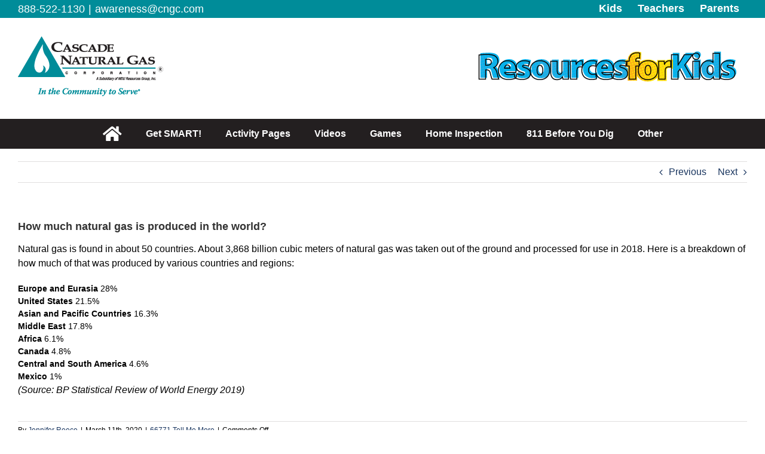

--- FILE ---
content_type: text/html; charset=UTF-8
request_url: https://cngc.e-smartkids.com/faq-items/how-much-natural-gas-is-produced-in-the-world%E2%80%A8/
body_size: 17619
content:
<!DOCTYPE html>
<html class="avada-html-layout-wide avada-html-header-position-top" lang="en-US" prefix="og: http://ogp.me/ns# fb: http://ogp.me/ns/fb#">
<head>
	<meta http-equiv="X-UA-Compatible" content="IE=edge" />
	<meta http-equiv="Content-Type" content="text/html; charset=utf-8"/>
	<meta name="viewport" content="width=device-width, initial-scale=1" />
	<title>How much natural gas is produced in the world? &#8211; Cascade Natural Gas e-SMARTKids</title>
<meta name='robots' content='max-image-preview:large' />
	<style>img:is([sizes="auto" i], [sizes^="auto," i]) { contain-intrinsic-size: 3000px 1500px }</style>
	<link rel='dns-prefetch' href='//stats.wp.com' />
<link rel='preconnect' href='//c0.wp.com' />
<link rel="alternate" type="application/rss+xml" title="Cascade Natural Gas e-SMARTKids &raquo; Feed" href="https://cngc.e-smartkids.com/feed/" />
<link rel="alternate" type="application/rss+xml" title="Cascade Natural Gas e-SMARTKids &raquo; Comments Feed" href="https://cngc.e-smartkids.com/comments/feed/" />
					<link rel="shortcut icon" href="https://cngc.e-smartkids.com/wp-content/uploads/2021/07/CascadeNG-favicon-16x16-1.png" type="image/x-icon" />
		
					<!-- Apple Touch Icon -->
			<link rel="apple-touch-icon" sizes="180x180" href="https://cngc.e-smartkids.com/wp-content/uploads/2021/07/CascadeNG-favicon-114x114-1.png">
		
					<!-- Android Icon -->
			<link rel="icon" sizes="192x192" href="https://cngc.e-smartkids.com/wp-content/uploads/2021/07/CascadeNG-favicon-57x57-1.png">
		
					<!-- MS Edge Icon -->
			<meta name="msapplication-TileImage" content="https://cngc.e-smartkids.com/wp-content/uploads/2021/07/CascadeNG-favicon-72x72-1.png">
									<meta name="description" content="Natural gas is found in about 50 countries. About 3,868 billion cubic meters of natural gas was taken out of the ground and processed for use in 2018. Here is a breakdown of how much of that was produced by various countries and regions:

 	Europe and Eurasia 28%
 	United States 21.5%
 	Asian and"/>
				
		<meta property="og:locale" content="en_US"/>
		<meta property="og:type" content="article"/>
		<meta property="og:site_name" content="Cascade Natural Gas e-SMARTKids"/>
		<meta property="og:title" content="  How much natural gas is produced in the world?"/>
				<meta property="og:description" content="Natural gas is found in about 50 countries. About 3,868 billion cubic meters of natural gas was taken out of the ground and processed for use in 2018. Here is a breakdown of how much of that was produced by various countries and regions:

 	Europe and Eurasia 28%
 	United States 21.5%
 	Asian and"/>
				<meta property="og:url" content="https://cngc.e-smartkids.com/faq-items/how-much-natural-gas-is-produced-in-the-world%e2%80%a8/"/>
													<meta property="article:modified_time" content="2020-08-14T13:46:32+00:00"/>
											<meta property="og:image" content="https://cngc.e-smartkids.com/wp-content/uploads/2021/07/CascadeNG-logo.png"/>
		<meta property="og:image:width" content="243"/>
		<meta property="og:image:height" content="100"/>
		<meta property="og:image:type" content="image/png"/>
				<script type="text/javascript">
/* <![CDATA[ */
window._wpemojiSettings = {"baseUrl":"https:\/\/s.w.org\/images\/core\/emoji\/16.0.1\/72x72\/","ext":".png","svgUrl":"https:\/\/s.w.org\/images\/core\/emoji\/16.0.1\/svg\/","svgExt":".svg","source":{"concatemoji":"https:\/\/cngc.e-smartkids.com\/wp-includes\/js\/wp-emoji-release.min.js?ver=6.8.3"}};
/*! This file is auto-generated */
!function(s,n){var o,i,e;function c(e){try{var t={supportTests:e,timestamp:(new Date).valueOf()};sessionStorage.setItem(o,JSON.stringify(t))}catch(e){}}function p(e,t,n){e.clearRect(0,0,e.canvas.width,e.canvas.height),e.fillText(t,0,0);var t=new Uint32Array(e.getImageData(0,0,e.canvas.width,e.canvas.height).data),a=(e.clearRect(0,0,e.canvas.width,e.canvas.height),e.fillText(n,0,0),new Uint32Array(e.getImageData(0,0,e.canvas.width,e.canvas.height).data));return t.every(function(e,t){return e===a[t]})}function u(e,t){e.clearRect(0,0,e.canvas.width,e.canvas.height),e.fillText(t,0,0);for(var n=e.getImageData(16,16,1,1),a=0;a<n.data.length;a++)if(0!==n.data[a])return!1;return!0}function f(e,t,n,a){switch(t){case"flag":return n(e,"\ud83c\udff3\ufe0f\u200d\u26a7\ufe0f","\ud83c\udff3\ufe0f\u200b\u26a7\ufe0f")?!1:!n(e,"\ud83c\udde8\ud83c\uddf6","\ud83c\udde8\u200b\ud83c\uddf6")&&!n(e,"\ud83c\udff4\udb40\udc67\udb40\udc62\udb40\udc65\udb40\udc6e\udb40\udc67\udb40\udc7f","\ud83c\udff4\u200b\udb40\udc67\u200b\udb40\udc62\u200b\udb40\udc65\u200b\udb40\udc6e\u200b\udb40\udc67\u200b\udb40\udc7f");case"emoji":return!a(e,"\ud83e\udedf")}return!1}function g(e,t,n,a){var r="undefined"!=typeof WorkerGlobalScope&&self instanceof WorkerGlobalScope?new OffscreenCanvas(300,150):s.createElement("canvas"),o=r.getContext("2d",{willReadFrequently:!0}),i=(o.textBaseline="top",o.font="600 32px Arial",{});return e.forEach(function(e){i[e]=t(o,e,n,a)}),i}function t(e){var t=s.createElement("script");t.src=e,t.defer=!0,s.head.appendChild(t)}"undefined"!=typeof Promise&&(o="wpEmojiSettingsSupports",i=["flag","emoji"],n.supports={everything:!0,everythingExceptFlag:!0},e=new Promise(function(e){s.addEventListener("DOMContentLoaded",e,{once:!0})}),new Promise(function(t){var n=function(){try{var e=JSON.parse(sessionStorage.getItem(o));if("object"==typeof e&&"number"==typeof e.timestamp&&(new Date).valueOf()<e.timestamp+604800&&"object"==typeof e.supportTests)return e.supportTests}catch(e){}return null}();if(!n){if("undefined"!=typeof Worker&&"undefined"!=typeof OffscreenCanvas&&"undefined"!=typeof URL&&URL.createObjectURL&&"undefined"!=typeof Blob)try{var e="postMessage("+g.toString()+"("+[JSON.stringify(i),f.toString(),p.toString(),u.toString()].join(",")+"));",a=new Blob([e],{type:"text/javascript"}),r=new Worker(URL.createObjectURL(a),{name:"wpTestEmojiSupports"});return void(r.onmessage=function(e){c(n=e.data),r.terminate(),t(n)})}catch(e){}c(n=g(i,f,p,u))}t(n)}).then(function(e){for(var t in e)n.supports[t]=e[t],n.supports.everything=n.supports.everything&&n.supports[t],"flag"!==t&&(n.supports.everythingExceptFlag=n.supports.everythingExceptFlag&&n.supports[t]);n.supports.everythingExceptFlag=n.supports.everythingExceptFlag&&!n.supports.flag,n.DOMReady=!1,n.readyCallback=function(){n.DOMReady=!0}}).then(function(){return e}).then(function(){var e;n.supports.everything||(n.readyCallback(),(e=n.source||{}).concatemoji?t(e.concatemoji):e.wpemoji&&e.twemoji&&(t(e.twemoji),t(e.wpemoji)))}))}((window,document),window._wpemojiSettings);
/* ]]> */
</script>
<link rel='stylesheet' id='layerslider-css' href='https://cngc.e-smartkids.com/wp-content/plugins/LayerSlider/assets/static/layerslider/css/layerslider.css?ver=7.14.4' type='text/css' media='all' />
<style id='wp-emoji-styles-inline-css' type='text/css'>

	img.wp-smiley, img.emoji {
		display: inline !important;
		border: none !important;
		box-shadow: none !important;
		height: 1em !important;
		width: 1em !important;
		margin: 0 0.07em !important;
		vertical-align: -0.1em !important;
		background: none !important;
		padding: 0 !important;
	}
</style>
<link rel='stylesheet' id='mediaelement-css' href='https://c0.wp.com/c/6.8.3/wp-includes/js/mediaelement/mediaelementplayer-legacy.min.css' type='text/css' media='all' />
<link rel='stylesheet' id='wp-mediaelement-css' href='https://c0.wp.com/c/6.8.3/wp-includes/js/mediaelement/wp-mediaelement.min.css' type='text/css' media='all' />
<style id='jetpack-sharing-buttons-style-inline-css' type='text/css'>
.jetpack-sharing-buttons__services-list{display:flex;flex-direction:row;flex-wrap:wrap;gap:0;list-style-type:none;margin:5px;padding:0}.jetpack-sharing-buttons__services-list.has-small-icon-size{font-size:12px}.jetpack-sharing-buttons__services-list.has-normal-icon-size{font-size:16px}.jetpack-sharing-buttons__services-list.has-large-icon-size{font-size:24px}.jetpack-sharing-buttons__services-list.has-huge-icon-size{font-size:36px}@media print{.jetpack-sharing-buttons__services-list{display:none!important}}.editor-styles-wrapper .wp-block-jetpack-sharing-buttons{gap:0;padding-inline-start:0}ul.jetpack-sharing-buttons__services-list.has-background{padding:1.25em 2.375em}
</style>
<link rel='stylesheet' id='child-style-css' href='https://cngc.e-smartkids.com/wp-content/themes/Culver%20Child/style.css?ver=6.8.3' type='text/css' media='all' />
<link rel='stylesheet' id='tablepress-default-css' href='https://cngc.e-smartkids.com/wp-content/tablepress-combined.min.css?ver=94' type='text/css' media='all' />
<link rel='stylesheet' id='fusion-dynamic-css-css' href='https://cngc.e-smartkids.com/wp-content/uploads/fusion-styles/1544cc3c1b257a29035015619030ee0e.min.css?ver=3.12' type='text/css' media='all' />
<script type="text/javascript" src="https://c0.wp.com/c/6.8.3/wp-includes/js/jquery/jquery.min.js" id="jquery-core-js"></script>
<script type="text/javascript" src="https://c0.wp.com/c/6.8.3/wp-includes/js/jquery/jquery-migrate.min.js" id="jquery-migrate-js"></script>
<script type="text/javascript" id="layerslider-utils-js-extra">
/* <![CDATA[ */
var LS_Meta = {"v":"7.14.4","fixGSAP":"1"};
/* ]]> */
</script>
<script type="text/javascript" src="https://cngc.e-smartkids.com/wp-content/plugins/LayerSlider/assets/static/layerslider/js/layerslider.utils.js?ver=7.14.4" id="layerslider-utils-js"></script>
<script type="text/javascript" src="https://cngc.e-smartkids.com/wp-content/plugins/LayerSlider/assets/static/layerslider/js/layerslider.kreaturamedia.jquery.js?ver=7.14.4" id="layerslider-js"></script>
<script type="text/javascript" src="https://cngc.e-smartkids.com/wp-content/plugins/LayerSlider/assets/static/layerslider/js/layerslider.transitions.js?ver=7.14.4" id="layerslider-transitions-js"></script>
<meta name="generator" content="Powered by LayerSlider 7.14.4 - Build Heros, Sliders, and Popups. Create Animations and Beautiful, Rich Web Content as Easy as Never Before on WordPress." />
<!-- LayerSlider updates and docs at: https://layerslider.com -->
<link rel="https://api.w.org/" href="https://cngc.e-smartkids.com/wp-json/" /><link rel="alternate" title="JSON" type="application/json" href="https://cngc.e-smartkids.com/wp-json/wp/v2/avada_faq/4273" /><link rel="EditURI" type="application/rsd+xml" title="RSD" href="https://cngc.e-smartkids.com/xmlrpc.php?rsd" />
<meta name="generator" content="WordPress 6.8.3" />
<link rel="canonical" href="https://cngc.e-smartkids.com/faq-items/how-much-natural-gas-is-produced-in-the-world%e2%80%a8/" />
<link rel='shortlink' href='https://cngc.e-smartkids.com/?p=4273' />
<link rel="alternate" title="oEmbed (JSON)" type="application/json+oembed" href="https://cngc.e-smartkids.com/wp-json/oembed/1.0/embed?url=https%3A%2F%2Fcngc.e-smartkids.com%2Ffaq-items%2Fhow-much-natural-gas-is-produced-in-the-world%25e2%2580%25a8%2F" />
<link rel="alternate" title="oEmbed (XML)" type="text/xml+oembed" href="https://cngc.e-smartkids.com/wp-json/oembed/1.0/embed?url=https%3A%2F%2Fcngc.e-smartkids.com%2Ffaq-items%2Fhow-much-natural-gas-is-produced-in-the-world%25e2%2580%25a8%2F&#038;format=xml" />
	<style>img#wpstats{display:none}</style>
		<style type="text/css" id="css-fb-visibility">@media screen and (max-width: 640px){.fusion-no-small-visibility{display:none !important;}body .sm-text-align-center{text-align:center !important;}body .sm-text-align-left{text-align:left !important;}body .sm-text-align-right{text-align:right !important;}body .sm-flex-align-center{justify-content:center !important;}body .sm-flex-align-flex-start{justify-content:flex-start !important;}body .sm-flex-align-flex-end{justify-content:flex-end !important;}body .sm-mx-auto{margin-left:auto !important;margin-right:auto !important;}body .sm-ml-auto{margin-left:auto !important;}body .sm-mr-auto{margin-right:auto !important;}body .fusion-absolute-position-small{position:absolute;top:auto;width:100%;}.awb-sticky.awb-sticky-small{ position: sticky; top: var(--awb-sticky-offset,0); }}@media screen and (min-width: 641px) and (max-width: 1024px){.fusion-no-medium-visibility{display:none !important;}body .md-text-align-center{text-align:center !important;}body .md-text-align-left{text-align:left !important;}body .md-text-align-right{text-align:right !important;}body .md-flex-align-center{justify-content:center !important;}body .md-flex-align-flex-start{justify-content:flex-start !important;}body .md-flex-align-flex-end{justify-content:flex-end !important;}body .md-mx-auto{margin-left:auto !important;margin-right:auto !important;}body .md-ml-auto{margin-left:auto !important;}body .md-mr-auto{margin-right:auto !important;}body .fusion-absolute-position-medium{position:absolute;top:auto;width:100%;}.awb-sticky.awb-sticky-medium{ position: sticky; top: var(--awb-sticky-offset,0); }}@media screen and (min-width: 1025px){.fusion-no-large-visibility{display:none !important;}body .lg-text-align-center{text-align:center !important;}body .lg-text-align-left{text-align:left !important;}body .lg-text-align-right{text-align:right !important;}body .lg-flex-align-center{justify-content:center !important;}body .lg-flex-align-flex-start{justify-content:flex-start !important;}body .lg-flex-align-flex-end{justify-content:flex-end !important;}body .lg-mx-auto{margin-left:auto !important;margin-right:auto !important;}body .lg-ml-auto{margin-left:auto !important;}body .lg-mr-auto{margin-right:auto !important;}body .fusion-absolute-position-large{position:absolute;top:auto;width:100%;}.awb-sticky.awb-sticky-large{ position: sticky; top: var(--awb-sticky-offset,0); }}</style><style type="text/css">.recentcomments a{display:inline !important;padding:0 !important;margin:0 !important;}</style>		<script type="text/javascript">
			var doc = document.documentElement;
			doc.setAttribute( 'data-useragent', navigator.userAgent );
		</script>
		
	<!-- Google tag (gtag.js) --> <script async src="https://www.googletagmanager.com/gtag/js?id=G-9NRBQJYZS1"></script> <script> window.dataLayer = window.dataLayer || []; function gtag(){dataLayer.push(arguments);} gtag('js', new Date()); gtag('config', 'G-9NRBQJYZS1'); </script></head>

<body class="wp-singular avada_faq-template-default single single-avada_faq postid-4273 single-format-standard wp-theme-Avada wp-child-theme-CulverChild fusion-image-hovers fusion-pagination-sizing fusion-button_type-flat fusion-button_span-yes fusion-button_gradient-linear avada-image-rollover-circle-no avada-image-rollover-yes avada-image-rollover-direction-bottom fusion-has-button-gradient fusion-body ltr no-tablet-sticky-header no-mobile-sticky-header no-mobile-slidingbar avada-has-rev-slider-styles fusion-disable-outline fusion-sub-menu-fade mobile-logo-pos-left layout-wide-mode avada-has-boxed-modal-shadow-light layout-scroll-offset-full avada-has-zero-margin-offset-top fusion-top-header menu-text-align-center mobile-menu-design-modern fusion-show-pagination-text fusion-header-layout-v4 avada-responsive avada-footer-fx-sticky avada-menu-highlight-style-background fusion-search-form-classic fusion-main-menu-search-dropdown fusion-avatar-square avada-dropdown-styles avada-blog-layout-large avada-blog-archive-layout-large avada-header-shadow-no avada-menu-icon-position-bottom avada-has-mainmenu-dropdown-divider avada-has-titlebar-hide avada-has-footer-widget-bg-image avada-has-pagination-padding avada-flyout-menu-direction-left avada-ec-views-v1" data-awb-post-id="4273">
		<a class="skip-link screen-reader-text" href="#content">Skip to content</a>

	<div id="boxed-wrapper">
		
		<div id="wrapper" class="fusion-wrapper">
			<div id="home" style="position:relative;top:-1px;"></div>
							
					
			<header class="fusion-header-wrapper">
				<div class="fusion-header-v4 fusion-logo-alignment fusion-logo-left fusion-sticky-menu- fusion-sticky-logo- fusion-mobile-logo-1 fusion-sticky-menu-and-logo fusion-header-menu-align-center fusion-mobile-menu-design-modern">
					
<div class="fusion-secondary-header">
	<div class="fusion-row">
					<div class="fusion-alignleft">
				<div class="fusion-contact-info"><span class="fusion-contact-info-phone-number">888-522-1130</span><span class="fusion-header-separator">|</span><span class="fusion-contact-info-email-address"><a href="mailto:aw&#97;r&#101;n&#101;&#115;s&#64;&#99;&#110;&#103;c&#46;&#99;o&#109;">aw&#97;r&#101;n&#101;&#115;s&#64;&#99;&#110;&#103;c&#46;&#99;o&#109;</a></span></div>			</div>
							<div class="fusion-alignright">
				<nav class="fusion-secondary-menu" role="navigation" aria-label="Secondary Menu"><ul id="menu-top-menu" class="menu"><li  id="menu-item-2973"  class="fusion-menu-cart-item menu-item menu-item-type-post_type menu-item-object-page menu-item-home menu-item-2973"  data-classes="fusion-menu-cart-item" data-item-id="2973"><a  title="Kids" href="https://cngc.e-smartkids.com/" class="fusion-background-highlight"><span class="menu-text"><strong>Kids</strong></span></a></li><li  id="menu-item-6490"  class="fusion-menu-cart-item menu-item menu-item-type-post_type menu-item-object-page menu-item-6490"  data-classes="fusion-menu-cart-item" data-item-id="6490"><a  href="https://cngc.e-smartkids.com/teachers/" class="fusion-background-highlight"><span class="menu-text"><strong>Teachers</strong></span></a></li><li  id="menu-item-2528"  class="fusion-menu-cart-item menu-item menu-item-type-post_type menu-item-object-page menu-item-2528"  data-classes="fusion-menu-cart-item" data-item-id="2528"><a  href="https://cngc.e-smartkids.com/parents/" class="fusion-background-highlight"><span class="menu-text"><strong>Parents</strong></span></a></li></ul></nav><nav class="fusion-mobile-nav-holder fusion-mobile-menu-text-align-left" aria-label="Secondary Mobile Menu"></nav>			</div>
			</div>
</div>
<div class="fusion-header-sticky-height"></div>
<div class="fusion-sticky-header-wrapper"> <!-- start fusion sticky header wrapper -->
	<div class="fusion-header">
		<div class="fusion-row">
							<div class="fusion-logo" data-margin-top="30px" data-margin-bottom="30px" data-margin-left="0px" data-margin-right="0px">
			<a class="fusion-logo-link"  href="https://www.cngc.com/safety-education/" >

						<!-- standard logo -->
			<img src="https://cngc.e-smartkids.com/wp-content/uploads/2021/07/CascadeNG-logo.png" srcset="https://cngc.e-smartkids.com/wp-content/uploads/2021/07/CascadeNG-logo.png 1x, https://cngc.e-smartkids.com/wp-content/uploads/2021/07/CascadeNG-logo-retina.png 2x" width="243" height="100" style="max-height:100px;height:auto;" alt="Cascade Natural Gas e-SMARTKids Logo" data-retina_logo_url="https://cngc.e-smartkids.com/wp-content/uploads/2021/07/CascadeNG-logo-retina.png" class="fusion-standard-logo" />

											<!-- mobile logo -->
				<img src="https://cngc.e-smartkids.com/wp-content/uploads/2021/07/CascadeNG-logo.png" srcset="https://cngc.e-smartkids.com/wp-content/uploads/2021/07/CascadeNG-logo.png 1x, https://cngc.e-smartkids.com/wp-content/uploads/2021/07/CascadeNG-logo-retina.png 2x" width="243" height="100" style="max-height:100px;height:auto;" alt="Cascade Natural Gas e-SMARTKids Logo" data-retina_logo_url="https://cngc.e-smartkids.com/wp-content/uploads/2021/07/CascadeNG-logo-retina.png" class="fusion-mobile-logo" />
			
					</a>
		
<div class="fusion-header-content-3-wrapper">
			<div class="fusion-header-banner">
			<img src="https://cngc.e-smartkids.com/wp-content/uploads/2020/02/culver_logo_280x66.png" srcset="https://cngc.e-smartkids.com/wp-content/uploads/2021/09/ResourcesForKids_logo_halftone_final_469x84.png 1x, https://cngc.e-smartkids.com/wp-content/uploads/2021/09/ResourcesForKids_logo_halftone_final.png 2x" width="469" height="84" style="max-height:84px;height:auto;" alt="Resources for Kids" data-retina_logo_url="https://cngc.e-smartkids.com/wp-content/uploads/2020/02/culver_logo_800x167.png" class="fusion-standard-logo">

<img src="https://cngc.e-smartkids.com/wp-content/uploads/2020/02/culver_logo_280x66.png" srcset="https://cngc.e-smartkids.com/wp-content/uploads/2021/09/ResourcesForKids_logo_halftone_final_469x84.png 1x, https://cngc.e-smartkids.com/wp-content/uploads/2021/09/ResourcesForKids_logo_halftone_final.png 2x" width="469" height="84" style="max-height:84px;height:auto;" alt="Resources for Kids" data-retina_logo_url="https://cngc.e-smartkids.com/wp-content/uploads/2020/02/culver_logo_800x167.png" class="fusion-mobile-logo">		</div>
	</div>
</div>
								<div class="fusion-mobile-menu-icons">
							<a href="#" class="fusion-icon awb-icon-bars" aria-label="Toggle mobile menu" aria-expanded="false"></a>
		
		
		
			</div>
			
					</div>
	</div>
	<div class="fusion-secondary-main-menu">
		<div class="fusion-row">
			<nav class="fusion-main-menu" aria-label="Main Menu"><ul id="menu-school-main-kids-menu" class="fusion-menu"><li  id="menu-item-3312"  class="menu-item menu-item-type-post_type menu-item-object-page menu-item-home menu-item-3312"  data-item-id="3312"><a  href="https://cngc.e-smartkids.com/" class="fusion-icon-only-link fusion-flex-link fusion-flex-column fusion-background-highlight"><span class="menu-text"><span class="menu-title">Home</span></span><span class="fusion-megamenu-icon"><i class="glyphicon fa-home fas" aria-hidden="true"></i></span></a></li><li  id="menu-item-6221"  class="menu-item menu-item-type-custom menu-item-object-custom menu-item-has-children menu-item-6221 fusion-dropdown-menu"  data-item-id="6221"><a  href="#" class="fusion-background-highlight"><span class="menu-text">Get SMART!</span></a><ul class="sub-menu"><li  id="menu-item-4534"  class="menu-item menu-item-type-post_type menu-item-object-page menu-item-has-children menu-item-4534 fusion-dropdown-submenu" ><a  href="https://cngc.e-smartkids.com/66510-energy-smart/" class="fusion-background-highlight"><span>Energy-SMART!</span></a><ul class="sub-menu"><li  id="menu-item-4532"  class="menu-item menu-item-type-post_type menu-item-object-page menu-item-4532" ><a  href="https://cngc.e-smartkids.com/66510-energy-smart/66521-learn-about-energy/" class="fusion-background-highlight"><span>Learn About Energy</span></a></li><li  id="menu-item-4533"  class="menu-item menu-item-type-post_type menu-item-object-page menu-item-4533" ><a  href="https://cngc.e-smartkids.com/66510-energy-smart/66531-use-energy-efficiently/" class="fusion-background-highlight"><span>Use Energy Efficiently</span></a></li><li  id="menu-item-4584"  class="menu-item menu-item-type-post_type menu-item-object-page menu-item-4584" ><a  href="https://cngc.e-smartkids.com/66510-energy-smart/66541-help-the-environment/" class="fusion-background-highlight"><span>Help the Environment</span></a></li><li  id="menu-item-4659"  class="menu-item menu-item-type-post_type menu-item-object-page menu-item-4659" ><a  href="https://cngc.e-smartkids.com/66510-energy-smart/66551-tell-me-more/" class="fusion-background-highlight"><span>Tell Me More</span></a></li></ul></li><li  id="menu-item-10662"  class="menu-item menu-item-type-post_type menu-item-object-page menu-item-has-children menu-item-10662 fusion-dropdown-submenu" ><a  href="https://cngc.e-smartkids.com/66710-natural-gas-safety-smart/" class="fusion-background-highlight"><span>Natural Gas Safety-SMART!</span></a><ul class="sub-menu"><li  id="menu-item-3722"  class="menu-item menu-item-type-post_type menu-item-object-page menu-item-3722" ><a  href="https://cngc.e-smartkids.com/66710-natural-gas-safety-smart/66721-natural-gas-science/" class="fusion-background-highlight"><span>Natural Gas Science</span></a></li><li  id="menu-item-4092"  class="menu-item menu-item-type-post_type menu-item-object-page menu-item-4092" ><a  href="https://cngc.e-smartkids.com/66710-natural-gas-safety-smart/66731-the-travels-of-natural-gas/" class="fusion-background-highlight"><span>The Travels of Natural Gas</span></a></li><li  id="menu-item-4131"  class="menu-item menu-item-type-post_type menu-item-object-page menu-item-4131" ><a  href="https://cngc.e-smartkids.com/66710-natural-gas-safety-smart/66741-gas-pipeline-safety/" class="fusion-background-highlight"><span>Gas Pipeline Safety</span></a></li><li  id="menu-item-4144"  class="menu-item menu-item-type-post_type menu-item-object-page menu-item-4144" ><a  href="https://cngc.e-smartkids.com/66710-natural-gas-safety-smart/66751-using-gas-safely/" class="fusion-background-highlight"><span>Using Gas Safely</span></a></li><li  id="menu-item-4188"  class="menu-item menu-item-type-post_type menu-item-object-page menu-item-4188" ><a  href="https://cngc.e-smartkids.com/66710-natural-gas-safety-smart/66761-using-gas-efficiently/" class="fusion-background-highlight"><span>Using Gas Efficiently</span></a></li><li  id="menu-item-4396"  class="menu-item menu-item-type-post_type menu-item-object-page menu-item-4396" ><a  href="https://cngc.e-smartkids.com/66710-natural-gas-safety-smart/66771-tell-me-more/" class="fusion-background-highlight"><span>Tell Me More</span></a></li></ul></li><li  id="menu-item-3660"  class="menu-item menu-item-type-custom menu-item-object-custom menu-item-has-children menu-item-3660 fusion-dropdown-submenu" ><a  href="#" class="fusion-background-highlight"><span>Glossary</span></a><ul class="sub-menu"><li  id="menu-item-4970"  class="menu-item menu-item-type-post_type menu-item-object-page menu-item-4970" ><a  href="https://cngc.e-smartkids.com/66161-energy-glossary/" class="fusion-background-highlight"><span>Energy Glossary</span></a></li><li  id="menu-item-3661"  class="menu-item menu-item-type-post_type menu-item-object-page menu-item-3661" ><a  href="https://cngc.e-smartkids.com/66164-natural-gas-glossary/" class="fusion-background-highlight"><span>Natural Gas Glossary</span></a></li></ul></li></ul></li><li  id="menu-item-3182"  class="menu-item menu-item-type-custom menu-item-object-custom menu-item-has-children menu-item-3182 fusion-dropdown-menu"  data-item-id="3182"><a  href="#" class="fusion-background-highlight"><span class="menu-text">Activity Pages</span></a><ul class="sub-menu"><li  id="menu-item-3645"  class="menu-item menu-item-type-post_type menu-item-object-page menu-item-3645 fusion-dropdown-submenu" ><a  href="https://cngc.e-smartkids.com/66110-what-to-do-if-you-smell-gas/" class="fusion-background-highlight"><span>What to Do If You Smell Gas</span></a></li><li  id="menu-item-3185"  class="menu-item menu-item-type-post_type menu-item-object-page menu-item-3185 fusion-dropdown-submenu" ><a  href="https://cngc.e-smartkids.com/66112-natural-gas-evacuation-safety/" class="fusion-background-highlight"><span>Natural Gas Evacuation Safety</span></a></li><li  id="menu-item-3184"  class="menu-item menu-item-type-post_type menu-item-object-page menu-item-3184 fusion-dropdown-submenu" ><a  href="https://cngc.e-smartkids.com/66113-natural-gas-appliance-safety/" class="fusion-background-highlight"><span>Natural Gas Appliance Safety</span></a></li><li  id="menu-item-3191"  class="menu-item menu-item-type-post_type menu-item-object-page menu-item-3191 fusion-dropdown-submenu" ><a  href="https://cngc.e-smartkids.com/xxxxx-common-sense-gas-safety/" class="fusion-background-highlight"><span>Common Sense Gas Safety</span></a></li></ul></li><li  id="menu-item-7355"  class="menu-item menu-item-type-custom menu-item-object-custom menu-item-has-children menu-item-7355 fusion-dropdown-menu"  data-item-id="7355"><a  href="#" class="fusion-background-highlight"><span class="menu-text">Videos</span></a><ul class="sub-menu"><li  id="menu-item-3225"  class="menu-item menu-item-type-post_type menu-item-object-page menu-item-3225 fusion-dropdown-submenu" ><a  href="https://cngc.e-smartkids.com/electrical-natural-gas-safety-world-videos-66311/" class="fusion-background-highlight"><span>Natural Gas Safety World Videos</span></a></li><li  id="menu-item-3220"  class="menu-item menu-item-type-post_type menu-item-object-page menu-item-3220 fusion-dropdown-submenu" ><a  href="https://cngc.e-smartkids.com/66341-natalie-gus-explore-the-world-of-natural-gas-video/" class="fusion-background-highlight"><span>Natalie &#038; Gus Explore the World of Natural Gas Video</span></a></li><li  id="menu-item-3219"  class="menu-item menu-item-type-post_type menu-item-object-page menu-item-3219 fusion-dropdown-submenu" ><a  href="https://cngc.e-smartkids.com/66351-call-811-before-you-dig-video/" class="fusion-background-highlight"><span>Contact 811 Before You Dig Video</span></a></li></ul></li><li  id="menu-item-2483"  class="menu-item menu-item-type-post_type menu-item-object-page menu-item-has-children menu-item-2483 fusion-dropdown-menu"  data-item-id="2483"><a  href="https://cngc.e-smartkids.com/games/" class="fusion-background-highlight"><span class="menu-text">Games</span></a><ul class="sub-menu"><li  id="menu-item-5159"  class="menu-item menu-item-type-post_type menu-item-object-page menu-item-5159 fusion-dropdown-submenu" ><a  href="https://cngc.e-smartkids.com/games/66206-how-dense-can-you-be/" class="fusion-background-highlight"><span>How Dense Can You Be?</span></a></li><li  id="menu-item-5175"  class="menu-item menu-item-type-post_type menu-item-object-page menu-item-5175 fusion-dropdown-submenu" ><a  href="https://cngc.e-smartkids.com/games/66215-make-the-sustainable-choice/" class="fusion-background-highlight"><span>Make the Sustainable Choice</span></a></li><li  id="menu-item-3288"  class="menu-item menu-item-type-post_type menu-item-object-page menu-item-3288 fusion-dropdown-submenu" ><a  href="https://cngc.e-smartkids.com/games/66210-find-the-hidden-danger-gas/" class="fusion-background-highlight"><span>Find the Hidden Dangers</span></a></li></ul></li><li  id="menu-item-6234"  class="menu-item menu-item-type-post_type menu-item-object-page menu-item-6234"  data-item-id="6234"><a  href="https://cngc.e-smartkids.com/66264-kids-home-natural-gas-safety-inspection/" class="fusion-background-highlight"><span class="menu-text">Home Inspection</span></a></li><li  id="menu-item-3229"  class="menu-item menu-item-type-post_type menu-item-object-page menu-item-3229"  data-item-id="3229"><a  href="https://cngc.e-smartkids.com/66407-call-before-you-dig-natural-gas/" class="fusion-background-highlight"><span class="menu-text">811 Before You Dig</span></a></li><li  id="menu-item-3253"  class="menu-item menu-item-type-custom menu-item-object-custom menu-item-has-children menu-item-3253 fusion-dropdown-menu"  data-item-id="3253"><a  href="#" class="fusion-background-highlight"><span class="menu-text">Other</span></a><ul class="sub-menu"><li  id="menu-item-3655"  class="menu-item menu-item-type-post_type menu-item-object-page menu-item-3655 fusion-dropdown-submenu" ><a  href="https://cngc.e-smartkids.com/66145-natural-gas-faq/" class="fusion-background-highlight"><span>Natural Gas FAQ</span></a></li><li  id="menu-item-5732"  class="menu-item menu-item-type-post_type menu-item-object-page menu-item-5732 fusion-dropdown-submenu" ><a  href="https://cngc.e-smartkids.com/66404-natural-gas-history/" class="fusion-background-highlight"><span>Natural Gas History</span></a></li><li  id="menu-item-5656"  class="menu-item menu-item-type-post_type menu-item-object-page menu-item-5656 fusion-dropdown-submenu" ><a  href="https://cngc.e-smartkids.com/66406-careers-in-energy/" class="fusion-background-highlight"><span>Careers in Energy</span></a></li></ul></li></ul></nav>
<nav class="fusion-mobile-nav-holder fusion-mobile-menu-text-align-left" aria-label="Main Menu Mobile"></nav>

					</div>
	</div>
</div> <!-- end fusion sticky header wrapper -->
				</div>
				<div class="fusion-clearfix"></div>
			</header>
								
							<div id="sliders-container" class="fusion-slider-visibility">
					</div>
				
					
							
			
						<main id="main" class="clearfix ">
				<div class="fusion-row" style="">

<section id="content" style="width: 100%;">
			<div class="single-navigation clearfix">
			<a href="https://cngc.e-smartkids.com/faq-items/where-in-the-united-states-is-natural-gas-located/" rel="prev">Previous</a>			<a href="https://cngc.e-smartkids.com/faq-items/how-much-natural-gas-do-we-use/" rel="next">Next</a>		</div>
	
					<article id="post-4273" class="post post-4273 avada_faq type-avada_faq status-publish format-standard hentry faq_category-66771-tell-me-more">
						
									
															<h1 class="entry-title fusion-post-title">How much natural gas is produced in the world?</h1>										<div class="post-content">
				<div class="fusion-fullwidth fullwidth-box fusion-builder-row-1 nonhundred-percent-fullwidth non-hundred-percent-height-scrolling" style="--awb-border-radius-top-left:0px;--awb-border-radius-top-right:0px;--awb-border-radius-bottom-right:0px;--awb-border-radius-bottom-left:0px;--awb-flex-wrap:wrap;" ><div class="fusion-builder-row fusion-row"><div class="fusion-layout-column fusion_builder_column fusion-builder-column-0 fusion_builder_column_1_1 1_1 fusion-one-full fusion-column-first fusion-column-last" style="--awb-bg-size:cover;--awb-margin-bottom:0px;"><div class="fusion-column-wrapper fusion-column-has-shadow fusion-flex-column-wrapper-legacy"><div class="fusion-text fusion-text-1"><p>Natural gas is found in about 50 countries. About 3,868 billion cubic meters of natural gas was taken out of the ground and processed for use in 2018. Here is a breakdown of how much of that was produced by various countries and regions:</p>
<ul class="fusion-checklist fusion-checklist-1">
<li><b>Europe and Eurasia </b>28%</li>
<li><b>United States </b>21.5%</li>
<li><b>Asian and Pacific Countries </b>16.3%</li>
<li><b>Middle East </b>17.8%</li>
<li><b>Africa </b>6.1%</li>
<li><b>Canada </b>4.8%</li>
<li><b>Central and South America </b>4.6%</li>
<li><b>Mexico </b>1%</li>
</ul>
<p><cite>(Source: BP Statistical Review of World Energy 2019)</cite></p>
</div><div class="fusion-clearfix"></div></div></div></div></div>
							</div>

												<div class="fusion-meta-info"><div class="fusion-meta-info-wrapper">By <span class="vcard"><span class="fn"><a href="https://cngc.e-smartkids.com/author/jreece/" title="Posts by Jennifer Reece" rel="author">Jennifer Reece</a></span></span><span class="fusion-inline-sep">|</span><span class="updated rich-snippet-hidden">2020-08-14T13:46:32+00:00</span><span>March 11th, 2020</span><span class="fusion-inline-sep">|</span><a href="https://cngc.e-smartkids.com/faq_category/66771-tell-me-more/" rel="tag">66771 Tell Me More</a><span class="fusion-inline-sep">|</span><span class="fusion-comments"><span>Comments Off<span class="screen-reader-text"> on How much natural gas is produced in the world?</span></span></span></div></div>													<div class="fusion-sharing-box fusion-theme-sharing-box fusion-single-sharing-box">
		<h4>Share This Story, Choose Your Platform!</h4>
		<div class="fusion-social-networks"><div class="fusion-social-networks-wrapper"><a  class="fusion-social-network-icon fusion-tooltip fusion-facebook awb-icon-facebook" style="color:var(--sharing_social_links_icon_color);" data-placement="top" data-title="Facebook" data-toggle="tooltip" title="Facebook" href="https://www.facebook.com/sharer.php?u=https%3A%2F%2Fcngc.e-smartkids.com%2Ffaq-items%2Fhow-much-natural-gas-is-produced-in-the-world%25e2%2580%25a8%2F&amp;t=How%20much%20natural%20gas%20is%20produced%20in%20the%20world%3F" target="_blank" rel="noreferrer"><span class="screen-reader-text">Facebook</span></a><a  class="fusion-social-network-icon fusion-tooltip fusion-twitter awb-icon-twitter" style="color:var(--sharing_social_links_icon_color);" data-placement="top" data-title="X" data-toggle="tooltip" title="X" href="https://x.com/intent/post?url=https%3A%2F%2Fcngc.e-smartkids.com%2Ffaq-items%2Fhow-much-natural-gas-is-produced-in-the-world%25e2%2580%25a8%2F&amp;text=How%20much%20natural%20gas%20is%20produced%20in%20the%20world%3F" target="_blank" rel="noopener noreferrer"><span class="screen-reader-text">X</span></a><a  class="fusion-social-network-icon fusion-tooltip fusion-reddit awb-icon-reddit" style="color:var(--sharing_social_links_icon_color);" data-placement="top" data-title="Reddit" data-toggle="tooltip" title="Reddit" href="https://reddit.com/submit?url=https://cngc.e-smartkids.com/faq-items/how-much-natural-gas-is-produced-in-the-world%e2%80%a8/&amp;title=How%20much%20natural%20gas%20is%20produced%20in%20the%20world%3F" target="_blank" rel="noopener noreferrer"><span class="screen-reader-text">Reddit</span></a><a  class="fusion-social-network-icon fusion-tooltip fusion-linkedin awb-icon-linkedin" style="color:var(--sharing_social_links_icon_color);" data-placement="top" data-title="LinkedIn" data-toggle="tooltip" title="LinkedIn" href="https://www.linkedin.com/shareArticle?mini=true&amp;url=https%3A%2F%2Fcngc.e-smartkids.com%2Ffaq-items%2Fhow-much-natural-gas-is-produced-in-the-world%25e2%2580%25a8%2F&amp;title=How%20much%20natural%20gas%20is%20produced%20in%20the%20world%3F&amp;summary=Natural%20gas%20is%20found%20in%20about%2050%20countries.%20About%203%2C868%20billion%20cubic%20meters%20of%20natural%20gas%20was%20taken%20out%20of%20the%20ground%20and%20processed%20for%20use%20in%202018.%20Here%20is%20a%20breakdown%20of%20how%20much%20of%20that%20was%20produced%20by%20various%20countries%20and%20regions%3A%0D%0A%0D%0A%20%09Europe%20and%20Eu" target="_blank" rel="noopener noreferrer"><span class="screen-reader-text">LinkedIn</span></a><a  class="fusion-social-network-icon fusion-tooltip fusion-tumblr awb-icon-tumblr" style="color:var(--sharing_social_links_icon_color);" data-placement="top" data-title="Tumblr" data-toggle="tooltip" title="Tumblr" href="https://www.tumblr.com/share/link?url=https%3A%2F%2Fcngc.e-smartkids.com%2Ffaq-items%2Fhow-much-natural-gas-is-produced-in-the-world%25e2%2580%25a8%2F&amp;name=How%20much%20natural%20gas%20is%20produced%20in%20the%20world%3F&amp;description=Natural%20gas%20is%20found%20in%20about%2050%20countries.%20About%203%2C868%20billion%20cubic%20meters%20of%20natural%20gas%20was%20taken%20out%20of%20the%20ground%20and%20processed%20for%20use%20in%202018.%20Here%20is%20a%20breakdown%20of%20how%20much%20of%20that%20was%20produced%20by%20various%20countries%20and%20regions%3A%0D%0A%0D%0A%20%09Europe%20and%20Eurasia%2028%25%0D%0A%20%09United%20States%2021.5%25%0D%0A%20%09Asian%20and" target="_blank" rel="noopener noreferrer"><span class="screen-reader-text">Tumblr</span></a><a  class="fusion-social-network-icon fusion-tooltip fusion-pinterest awb-icon-pinterest" style="color:var(--sharing_social_links_icon_color);" data-placement="top" data-title="Pinterest" data-toggle="tooltip" title="Pinterest" href="https://pinterest.com/pin/create/button/?url=https%3A%2F%2Fcngc.e-smartkids.com%2Ffaq-items%2Fhow-much-natural-gas-is-produced-in-the-world%25e2%2580%25a8%2F&amp;description=Natural%20gas%20is%20found%20in%20about%2050%20countries.%20About%203%2C868%20billion%20cubic%20meters%20of%20natural%20gas%20was%20taken%20out%20of%20the%20ground%20and%20processed%20for%20use%20in%202018.%20Here%20is%20a%20breakdown%20of%20how%20much%20of%20that%20was%20produced%20by%20various%20countries%20and%20regions%3A%0D%0A%0D%0A%20%09Europe%20and%20Eurasia%2028%25%0D%0A%20%09United%20States%2021.5%25%0D%0A%20%09Asian%20and&amp;media=" target="_blank" rel="noopener noreferrer"><span class="screen-reader-text">Pinterest</span></a><a  class="fusion-social-network-icon fusion-tooltip fusion-vk awb-icon-vk" style="color:var(--sharing_social_links_icon_color);" data-placement="top" data-title="Vk" data-toggle="tooltip" title="Vk" href="https://vk.com/share.php?url=https%3A%2F%2Fcngc.e-smartkids.com%2Ffaq-items%2Fhow-much-natural-gas-is-produced-in-the-world%25e2%2580%25a8%2F&amp;title=How%20much%20natural%20gas%20is%20produced%20in%20the%20world%3F&amp;description=Natural%20gas%20is%20found%20in%20about%2050%20countries.%20About%203%2C868%20billion%20cubic%20meters%20of%20natural%20gas%20was%20taken%20out%20of%20the%20ground%20and%20processed%20for%20use%20in%202018.%20Here%20is%20a%20breakdown%20of%20how%20much%20of%20that%20was%20produced%20by%20various%20countries%20and%20regions%3A%0D%0A%0D%0A%20%09Europe%20and%20Eurasia%2028%25%0D%0A%20%09United%20States%2021.5%25%0D%0A%20%09Asian%20and" target="_blank" rel="noopener noreferrer"><span class="screen-reader-text">Vk</span></a><a  class="fusion-social-network-icon fusion-tooltip fusion-mail awb-icon-mail fusion-last-social-icon" style="color:var(--sharing_social_links_icon_color);" data-placement="top" data-title="Email" data-toggle="tooltip" title="Email" href="mailto:?body=https://cngc.e-smartkids.com/faq-items/how-much-natural-gas-is-produced-in-the-world%e2%80%a8/&amp;subject=How%20much%20natural%20gas%20is%20produced%20in%20the%20world%3F" target="_self" rel="noopener noreferrer"><span class="screen-reader-text">Email</span></a><div class="fusion-clearfix"></div></div></div>	</div>
														<section class="about-author">
																					<div class="fusion-title fusion-title-size-two sep-none fusion-sep-none" style="margin-top:0px;margin-bottom:31px;">
				<h2 class="title-heading-left" style="margin:0;">
					About the Author: 						<a href="https://cngc.e-smartkids.com/author/jreece/" title="Posts by Jennifer Reece" rel="author">Jennifer Reece</a>																</h2>
			</div>
									<div class="about-author-container">
							<div class="avatar">
								<img alt='' src='https://secure.gravatar.com/avatar/2f7b0c0f88e71b3e0538bb6b1662a45090ee2c68c39ca2c7e6ee0d47d51bea22?s=72&#038;d=mm&#038;r=g' srcset='https://secure.gravatar.com/avatar/2f7b0c0f88e71b3e0538bb6b1662a45090ee2c68c39ca2c7e6ee0d47d51bea22?s=144&#038;d=mm&#038;r=g 2x' class='avatar avatar-72 photo' height='72' width='72' decoding='async'/>							</div>
							<div class="description">
															</div>
						</div>
					</section>
								
													


													</article>
	</section>
						
					</div>  <!-- fusion-row -->
				</main>  <!-- #main -->
				
				
								
					
		<div class="fusion-footer">
					
	<footer class="fusion-footer-widget-area fusion-widget-area fusion-footer-widget-area-center">
		<div class="fusion-row">
			<div class="fusion-columns fusion-columns-1 fusion-widget-area">
				
																									<div class="fusion-column fusion-column-last col-lg-12 col-md-12 col-sm-12">
							<section id="custom_html-2" class="widget_text fusion-footer-widget-column widget widget_custom_html" style="border-style: solid;border-color:transparent;border-width:0px;"><div class="textwidget custom-html-widget"><span style="font-size: 15px; text-align: center;">
	<p>e-SMARTkids is 100% <span style="white-space: nowrap;">kid-friendly and 100% kid-safe.</span> <br>All links from this site are screened for <span style="white-space: nowrap;">age-appropriate educational content.</span> <br>We do not collect personal information about your child. <span style="white-space: nowrap;"><a href="https://www.mdu.com/legal-statement/" target="_blank">Read our Privacy Statement.</a></span>
</p>
	<p><strong>
	If you have a natural gas emergency, please call our customer service/emergency number at 888-522-1130.</strong>
	</p>	
	<p>
		Contact us at <a href="mailto:awareness@cngc.com"><u>awareness@cngc.com</u></a> for general questions or additional resources.
		</p>
</span></div><div style="clear:both;"></div></section>																					</div>
																																																						
				<div class="fusion-clearfix"></div>
			</div> <!-- fusion-columns -->
		</div> <!-- fusion-row -->
	</footer> <!-- fusion-footer-widget-area -->

	
	<footer id="footer" class="fusion-footer-copyright-area fusion-footer-copyright-center">
		<div class="fusion-row">
			<div class="fusion-copyright-content">

				<div class="fusion-copyright-notice">
		<div>
		Copyright © <script>document.write(new Date().getFullYear());</script> Culver Company, LLC	</div>
</div>
<div class="fusion-social-links-footer">
	</div>

			</div> <!-- fusion-fusion-copyright-content -->
		</div> <!-- fusion-row -->
	</footer> <!-- #footer -->
		</div> <!-- fusion-footer -->

		
																</div> <!-- wrapper -->
		</div> <!-- #boxed-wrapper -->
				<a class="fusion-one-page-text-link fusion-page-load-link" tabindex="-1" href="#" aria-hidden="true">Page load link</a>

		<div class="avada-footer-scripts">
			<script type="text/javascript">var fusionNavIsCollapsed=function(e){var t,n;window.innerWidth<=e.getAttribute("data-breakpoint")?(e.classList.add("collapse-enabled"),e.classList.remove("awb-menu_desktop"),e.classList.contains("expanded")||window.dispatchEvent(new CustomEvent("fusion-mobile-menu-collapsed",{detail:{nav:e}})),(n=e.querySelectorAll(".menu-item-has-children.expanded")).length&&n.forEach((function(e){e.querySelector(".awb-menu__open-nav-submenu_mobile").setAttribute("aria-expanded","false")}))):(null!==e.querySelector(".menu-item-has-children.expanded .awb-menu__open-nav-submenu_click")&&e.querySelector(".menu-item-has-children.expanded .awb-menu__open-nav-submenu_click").click(),e.classList.remove("collapse-enabled"),e.classList.add("awb-menu_desktop"),null!==e.querySelector(".awb-menu__main-ul")&&e.querySelector(".awb-menu__main-ul").removeAttribute("style")),e.classList.add("no-wrapper-transition"),clearTimeout(t),t=setTimeout(()=>{e.classList.remove("no-wrapper-transition")},400),e.classList.remove("loading")},fusionRunNavIsCollapsed=function(){var e,t=document.querySelectorAll(".awb-menu");for(e=0;e<t.length;e++)fusionNavIsCollapsed(t[e])};function avadaGetScrollBarWidth(){var e,t,n,l=document.createElement("p");return l.style.width="100%",l.style.height="200px",(e=document.createElement("div")).style.position="absolute",e.style.top="0px",e.style.left="0px",e.style.visibility="hidden",e.style.width="200px",e.style.height="150px",e.style.overflow="hidden",e.appendChild(l),document.body.appendChild(e),t=l.offsetWidth,e.style.overflow="scroll",t==(n=l.offsetWidth)&&(n=e.clientWidth),document.body.removeChild(e),jQuery("html").hasClass("awb-scroll")&&10<t-n?10:t-n}fusionRunNavIsCollapsed(),window.addEventListener("fusion-resize-horizontal",fusionRunNavIsCollapsed);</script><script type="speculationrules">
{"prefetch":[{"source":"document","where":{"and":[{"href_matches":"\/*"},{"not":{"href_matches":["\/wp-*.php","\/wp-admin\/*","\/wp-content\/uploads\/*","\/wp-content\/*","\/wp-content\/plugins\/*","\/wp-content\/themes\/Culver%20Child\/*","\/wp-content\/themes\/Avada\/*","\/*\\?(.+)"]}},{"not":{"selector_matches":"a[rel~=\"nofollow\"]"}},{"not":{"selector_matches":".no-prefetch, .no-prefetch a"}}]},"eagerness":"conservative"}]}
</script>
<style id='global-styles-inline-css' type='text/css'>
:root{--wp--preset--aspect-ratio--square: 1;--wp--preset--aspect-ratio--4-3: 4/3;--wp--preset--aspect-ratio--3-4: 3/4;--wp--preset--aspect-ratio--3-2: 3/2;--wp--preset--aspect-ratio--2-3: 2/3;--wp--preset--aspect-ratio--16-9: 16/9;--wp--preset--aspect-ratio--9-16: 9/16;--wp--preset--color--black: #000000;--wp--preset--color--cyan-bluish-gray: #abb8c3;--wp--preset--color--white: #ffffff;--wp--preset--color--pale-pink: #f78da7;--wp--preset--color--vivid-red: #cf2e2e;--wp--preset--color--luminous-vivid-orange: #ff6900;--wp--preset--color--luminous-vivid-amber: #fcb900;--wp--preset--color--light-green-cyan: #7bdcb5;--wp--preset--color--vivid-green-cyan: #00d084;--wp--preset--color--pale-cyan-blue: #8ed1fc;--wp--preset--color--vivid-cyan-blue: #0693e3;--wp--preset--color--vivid-purple: #9b51e0;--wp--preset--color--awb-color-1: rgba(255,255,255,1);--wp--preset--color--awb-color-2: rgba(246,246,246,1);--wp--preset--color--awb-color-3: rgba(170,204,204,1);--wp--preset--color--awb-color-4: rgba(116,116,116,1);--wp--preset--color--awb-color-5: rgba(0,140,153,1);--wp--preset--color--awb-color-6: rgba(225,7,7,1);--wp--preset--color--awb-color-7: rgba(51,51,51,1);--wp--preset--color--awb-color-8: rgba(0,0,0,1);--wp--preset--color--awb-color-custom-10: rgba(25,53,95,1);--wp--preset--color--awb-color-custom-11: rgba(224,222,222,1);--wp--preset--color--awb-color-custom-12: rgba(235,234,234,1);--wp--preset--color--awb-color-custom-13: rgba(229,228,227,1);--wp--preset--color--awb-color-custom-14: rgba(235,234,234,0.8);--wp--preset--color--awb-color-custom-15: rgba(238,238,238,1);--wp--preset--color--awb-color-custom-16: rgba(35,31,32,1);--wp--preset--color--awb-color-custom-17: rgba(232,232,232,1);--wp--preset--color--awb-color-custom-18: rgba(83,86,90,1);--wp--preset--gradient--vivid-cyan-blue-to-vivid-purple: linear-gradient(135deg,rgba(6,147,227,1) 0%,rgb(155,81,224) 100%);--wp--preset--gradient--light-green-cyan-to-vivid-green-cyan: linear-gradient(135deg,rgb(122,220,180) 0%,rgb(0,208,130) 100%);--wp--preset--gradient--luminous-vivid-amber-to-luminous-vivid-orange: linear-gradient(135deg,rgba(252,185,0,1) 0%,rgba(255,105,0,1) 100%);--wp--preset--gradient--luminous-vivid-orange-to-vivid-red: linear-gradient(135deg,rgba(255,105,0,1) 0%,rgb(207,46,46) 100%);--wp--preset--gradient--very-light-gray-to-cyan-bluish-gray: linear-gradient(135deg,rgb(238,238,238) 0%,rgb(169,184,195) 100%);--wp--preset--gradient--cool-to-warm-spectrum: linear-gradient(135deg,rgb(74,234,220) 0%,rgb(151,120,209) 20%,rgb(207,42,186) 40%,rgb(238,44,130) 60%,rgb(251,105,98) 80%,rgb(254,248,76) 100%);--wp--preset--gradient--blush-light-purple: linear-gradient(135deg,rgb(255,206,236) 0%,rgb(152,150,240) 100%);--wp--preset--gradient--blush-bordeaux: linear-gradient(135deg,rgb(254,205,165) 0%,rgb(254,45,45) 50%,rgb(107,0,62) 100%);--wp--preset--gradient--luminous-dusk: linear-gradient(135deg,rgb(255,203,112) 0%,rgb(199,81,192) 50%,rgb(65,88,208) 100%);--wp--preset--gradient--pale-ocean: linear-gradient(135deg,rgb(255,245,203) 0%,rgb(182,227,212) 50%,rgb(51,167,181) 100%);--wp--preset--gradient--electric-grass: linear-gradient(135deg,rgb(202,248,128) 0%,rgb(113,206,126) 100%);--wp--preset--gradient--midnight: linear-gradient(135deg,rgb(2,3,129) 0%,rgb(40,116,252) 100%);--wp--preset--font-size--small: 12px;--wp--preset--font-size--medium: 20px;--wp--preset--font-size--large: 24px;--wp--preset--font-size--x-large: 42px;--wp--preset--font-size--normal: 16px;--wp--preset--font-size--xlarge: 32px;--wp--preset--font-size--huge: 48px;--wp--preset--spacing--20: 0.44rem;--wp--preset--spacing--30: 0.67rem;--wp--preset--spacing--40: 1rem;--wp--preset--spacing--50: 1.5rem;--wp--preset--spacing--60: 2.25rem;--wp--preset--spacing--70: 3.38rem;--wp--preset--spacing--80: 5.06rem;--wp--preset--shadow--natural: 6px 6px 9px rgba(0, 0, 0, 0.2);--wp--preset--shadow--deep: 12px 12px 50px rgba(0, 0, 0, 0.4);--wp--preset--shadow--sharp: 6px 6px 0px rgba(0, 0, 0, 0.2);--wp--preset--shadow--outlined: 6px 6px 0px -3px rgba(255, 255, 255, 1), 6px 6px rgba(0, 0, 0, 1);--wp--preset--shadow--crisp: 6px 6px 0px rgba(0, 0, 0, 1);}:where(.is-layout-flex){gap: 0.5em;}:where(.is-layout-grid){gap: 0.5em;}body .is-layout-flex{display: flex;}.is-layout-flex{flex-wrap: wrap;align-items: center;}.is-layout-flex > :is(*, div){margin: 0;}body .is-layout-grid{display: grid;}.is-layout-grid > :is(*, div){margin: 0;}:where(.wp-block-columns.is-layout-flex){gap: 2em;}:where(.wp-block-columns.is-layout-grid){gap: 2em;}:where(.wp-block-post-template.is-layout-flex){gap: 1.25em;}:where(.wp-block-post-template.is-layout-grid){gap: 1.25em;}.has-black-color{color: var(--wp--preset--color--black) !important;}.has-cyan-bluish-gray-color{color: var(--wp--preset--color--cyan-bluish-gray) !important;}.has-white-color{color: var(--wp--preset--color--white) !important;}.has-pale-pink-color{color: var(--wp--preset--color--pale-pink) !important;}.has-vivid-red-color{color: var(--wp--preset--color--vivid-red) !important;}.has-luminous-vivid-orange-color{color: var(--wp--preset--color--luminous-vivid-orange) !important;}.has-luminous-vivid-amber-color{color: var(--wp--preset--color--luminous-vivid-amber) !important;}.has-light-green-cyan-color{color: var(--wp--preset--color--light-green-cyan) !important;}.has-vivid-green-cyan-color{color: var(--wp--preset--color--vivid-green-cyan) !important;}.has-pale-cyan-blue-color{color: var(--wp--preset--color--pale-cyan-blue) !important;}.has-vivid-cyan-blue-color{color: var(--wp--preset--color--vivid-cyan-blue) !important;}.has-vivid-purple-color{color: var(--wp--preset--color--vivid-purple) !important;}.has-black-background-color{background-color: var(--wp--preset--color--black) !important;}.has-cyan-bluish-gray-background-color{background-color: var(--wp--preset--color--cyan-bluish-gray) !important;}.has-white-background-color{background-color: var(--wp--preset--color--white) !important;}.has-pale-pink-background-color{background-color: var(--wp--preset--color--pale-pink) !important;}.has-vivid-red-background-color{background-color: var(--wp--preset--color--vivid-red) !important;}.has-luminous-vivid-orange-background-color{background-color: var(--wp--preset--color--luminous-vivid-orange) !important;}.has-luminous-vivid-amber-background-color{background-color: var(--wp--preset--color--luminous-vivid-amber) !important;}.has-light-green-cyan-background-color{background-color: var(--wp--preset--color--light-green-cyan) !important;}.has-vivid-green-cyan-background-color{background-color: var(--wp--preset--color--vivid-green-cyan) !important;}.has-pale-cyan-blue-background-color{background-color: var(--wp--preset--color--pale-cyan-blue) !important;}.has-vivid-cyan-blue-background-color{background-color: var(--wp--preset--color--vivid-cyan-blue) !important;}.has-vivid-purple-background-color{background-color: var(--wp--preset--color--vivid-purple) !important;}.has-black-border-color{border-color: var(--wp--preset--color--black) !important;}.has-cyan-bluish-gray-border-color{border-color: var(--wp--preset--color--cyan-bluish-gray) !important;}.has-white-border-color{border-color: var(--wp--preset--color--white) !important;}.has-pale-pink-border-color{border-color: var(--wp--preset--color--pale-pink) !important;}.has-vivid-red-border-color{border-color: var(--wp--preset--color--vivid-red) !important;}.has-luminous-vivid-orange-border-color{border-color: var(--wp--preset--color--luminous-vivid-orange) !important;}.has-luminous-vivid-amber-border-color{border-color: var(--wp--preset--color--luminous-vivid-amber) !important;}.has-light-green-cyan-border-color{border-color: var(--wp--preset--color--light-green-cyan) !important;}.has-vivid-green-cyan-border-color{border-color: var(--wp--preset--color--vivid-green-cyan) !important;}.has-pale-cyan-blue-border-color{border-color: var(--wp--preset--color--pale-cyan-blue) !important;}.has-vivid-cyan-blue-border-color{border-color: var(--wp--preset--color--vivid-cyan-blue) !important;}.has-vivid-purple-border-color{border-color: var(--wp--preset--color--vivid-purple) !important;}.has-vivid-cyan-blue-to-vivid-purple-gradient-background{background: var(--wp--preset--gradient--vivid-cyan-blue-to-vivid-purple) !important;}.has-light-green-cyan-to-vivid-green-cyan-gradient-background{background: var(--wp--preset--gradient--light-green-cyan-to-vivid-green-cyan) !important;}.has-luminous-vivid-amber-to-luminous-vivid-orange-gradient-background{background: var(--wp--preset--gradient--luminous-vivid-amber-to-luminous-vivid-orange) !important;}.has-luminous-vivid-orange-to-vivid-red-gradient-background{background: var(--wp--preset--gradient--luminous-vivid-orange-to-vivid-red) !important;}.has-very-light-gray-to-cyan-bluish-gray-gradient-background{background: var(--wp--preset--gradient--very-light-gray-to-cyan-bluish-gray) !important;}.has-cool-to-warm-spectrum-gradient-background{background: var(--wp--preset--gradient--cool-to-warm-spectrum) !important;}.has-blush-light-purple-gradient-background{background: var(--wp--preset--gradient--blush-light-purple) !important;}.has-blush-bordeaux-gradient-background{background: var(--wp--preset--gradient--blush-bordeaux) !important;}.has-luminous-dusk-gradient-background{background: var(--wp--preset--gradient--luminous-dusk) !important;}.has-pale-ocean-gradient-background{background: var(--wp--preset--gradient--pale-ocean) !important;}.has-electric-grass-gradient-background{background: var(--wp--preset--gradient--electric-grass) !important;}.has-midnight-gradient-background{background: var(--wp--preset--gradient--midnight) !important;}.has-small-font-size{font-size: var(--wp--preset--font-size--small) !important;}.has-medium-font-size{font-size: var(--wp--preset--font-size--medium) !important;}.has-large-font-size{font-size: var(--wp--preset--font-size--large) !important;}.has-x-large-font-size{font-size: var(--wp--preset--font-size--x-large) !important;}
:where(.wp-block-post-template.is-layout-flex){gap: 1.25em;}:where(.wp-block-post-template.is-layout-grid){gap: 1.25em;}
:where(.wp-block-columns.is-layout-flex){gap: 2em;}:where(.wp-block-columns.is-layout-grid){gap: 2em;}
:root :where(.wp-block-pullquote){font-size: 1.5em;line-height: 1.6;}
</style>
<link rel='stylesheet' id='wp-block-library-css' href='https://c0.wp.com/c/6.8.3/wp-includes/css/dist/block-library/style.min.css' type='text/css' media='all' />
<style id='wp-block-library-theme-inline-css' type='text/css'>
.wp-block-audio :where(figcaption){color:#555;font-size:13px;text-align:center}.is-dark-theme .wp-block-audio :where(figcaption){color:#ffffffa6}.wp-block-audio{margin:0 0 1em}.wp-block-code{border:1px solid #ccc;border-radius:4px;font-family:Menlo,Consolas,monaco,monospace;padding:.8em 1em}.wp-block-embed :where(figcaption){color:#555;font-size:13px;text-align:center}.is-dark-theme .wp-block-embed :where(figcaption){color:#ffffffa6}.wp-block-embed{margin:0 0 1em}.blocks-gallery-caption{color:#555;font-size:13px;text-align:center}.is-dark-theme .blocks-gallery-caption{color:#ffffffa6}:root :where(.wp-block-image figcaption){color:#555;font-size:13px;text-align:center}.is-dark-theme :root :where(.wp-block-image figcaption){color:#ffffffa6}.wp-block-image{margin:0 0 1em}.wp-block-pullquote{border-bottom:4px solid;border-top:4px solid;color:currentColor;margin-bottom:1.75em}.wp-block-pullquote cite,.wp-block-pullquote footer,.wp-block-pullquote__citation{color:currentColor;font-size:.8125em;font-style:normal;text-transform:uppercase}.wp-block-quote{border-left:.25em solid;margin:0 0 1.75em;padding-left:1em}.wp-block-quote cite,.wp-block-quote footer{color:currentColor;font-size:.8125em;font-style:normal;position:relative}.wp-block-quote:where(.has-text-align-right){border-left:none;border-right:.25em solid;padding-left:0;padding-right:1em}.wp-block-quote:where(.has-text-align-center){border:none;padding-left:0}.wp-block-quote.is-large,.wp-block-quote.is-style-large,.wp-block-quote:where(.is-style-plain){border:none}.wp-block-search .wp-block-search__label{font-weight:700}.wp-block-search__button{border:1px solid #ccc;padding:.375em .625em}:where(.wp-block-group.has-background){padding:1.25em 2.375em}.wp-block-separator.has-css-opacity{opacity:.4}.wp-block-separator{border:none;border-bottom:2px solid;margin-left:auto;margin-right:auto}.wp-block-separator.has-alpha-channel-opacity{opacity:1}.wp-block-separator:not(.is-style-wide):not(.is-style-dots){width:100px}.wp-block-separator.has-background:not(.is-style-dots){border-bottom:none;height:1px}.wp-block-separator.has-background:not(.is-style-wide):not(.is-style-dots){height:2px}.wp-block-table{margin:0 0 1em}.wp-block-table td,.wp-block-table th{word-break:normal}.wp-block-table :where(figcaption){color:#555;font-size:13px;text-align:center}.is-dark-theme .wp-block-table :where(figcaption){color:#ffffffa6}.wp-block-video :where(figcaption){color:#555;font-size:13px;text-align:center}.is-dark-theme .wp-block-video :where(figcaption){color:#ffffffa6}.wp-block-video{margin:0 0 1em}:root :where(.wp-block-template-part.has-background){margin-bottom:0;margin-top:0;padding:1.25em 2.375em}
</style>
<style id='classic-theme-styles-inline-css' type='text/css'>
/*! This file is auto-generated */
.wp-block-button__link{color:#fff;background-color:#32373c;border-radius:9999px;box-shadow:none;text-decoration:none;padding:calc(.667em + 2px) calc(1.333em + 2px);font-size:1.125em}.wp-block-file__button{background:#32373c;color:#fff;text-decoration:none}
</style>
<script type="text/javascript" id="jetpack-stats-js-before">
/* <![CDATA[ */
_stq = window._stq || [];
_stq.push([ "view", JSON.parse("{\"v\":\"ext\",\"blog\":\"207996374\",\"post\":\"4273\",\"tz\":\"0\",\"srv\":\"cngc.e-smartkids.com\",\"j\":\"1:14.5\"}") ]);
_stq.push([ "clickTrackerInit", "207996374", "4273" ]);
/* ]]> */
</script>
<script type="text/javascript" src="https://stats.wp.com/e-202605.js" id="jetpack-stats-js" defer="defer" data-wp-strategy="defer"></script>
<script type="text/javascript" src="https://cngc.e-smartkids.com/wp-content/themes/Avada/includes/lib/assets/min/js/library/cssua.js?ver=2.1.28" id="cssua-js"></script>
<script type="text/javascript" id="fusion-animations-js-extra">
/* <![CDATA[ */
var fusionAnimationsVars = {"status_css_animations":"desktop"};
/* ]]> */
</script>
<script type="text/javascript" src="https://cngc.e-smartkids.com/wp-content/plugins/fusion-builder/assets/js/min/general/fusion-animations.js?ver=3.12" id="fusion-animations-js"></script>
<script type="text/javascript" src="https://cngc.e-smartkids.com/wp-content/themes/Avada/includes/lib/assets/min/js/general/awb-tabs-widget.js?ver=3.12" id="awb-tabs-widget-js"></script>
<script type="text/javascript" src="https://cngc.e-smartkids.com/wp-content/themes/Avada/includes/lib/assets/min/js/general/awb-vertical-menu-widget.js?ver=3.12" id="awb-vertical-menu-widget-js"></script>
<script type="text/javascript" src="https://cngc.e-smartkids.com/wp-content/themes/Avada/includes/lib/assets/min/js/library/modernizr.js?ver=3.3.1" id="modernizr-js"></script>
<script type="text/javascript" id="fusion-js-extra">
/* <![CDATA[ */
var fusionJSVars = {"visibility_small":"640","visibility_medium":"1024"};
/* ]]> */
</script>
<script type="text/javascript" src="https://cngc.e-smartkids.com/wp-content/themes/Avada/includes/lib/assets/min/js/general/fusion.js?ver=3.12" id="fusion-js"></script>
<script type="text/javascript" src="https://cngc.e-smartkids.com/wp-content/themes/Avada/includes/lib/assets/min/js/library/swiper.js?ver=11.2.5" id="swiper-js"></script>
<script type="text/javascript" src="https://cngc.e-smartkids.com/wp-content/themes/Avada/includes/lib/assets/min/js/library/bootstrap.transition.js?ver=3.3.6" id="bootstrap-transition-js"></script>
<script type="text/javascript" src="https://cngc.e-smartkids.com/wp-content/themes/Avada/includes/lib/assets/min/js/library/bootstrap.tooltip.js?ver=3.3.5" id="bootstrap-tooltip-js"></script>
<script type="text/javascript" src="https://cngc.e-smartkids.com/wp-content/themes/Avada/includes/lib/assets/min/js/library/jquery.requestAnimationFrame.js?ver=1" id="jquery-request-animation-frame-js"></script>
<script type="text/javascript" src="https://cngc.e-smartkids.com/wp-content/themes/Avada/includes/lib/assets/min/js/library/jquery.easing.js?ver=1.3" id="jquery-easing-js"></script>
<script type="text/javascript" src="https://cngc.e-smartkids.com/wp-content/themes/Avada/includes/lib/assets/min/js/library/jquery.fitvids.js?ver=1.1" id="jquery-fitvids-js"></script>
<script type="text/javascript" src="https://cngc.e-smartkids.com/wp-content/themes/Avada/includes/lib/assets/min/js/library/jquery.flexslider.js?ver=2.7.2" id="jquery-flexslider-js"></script>
<script type="text/javascript" id="jquery-lightbox-js-extra">
/* <![CDATA[ */
var fusionLightboxVideoVars = {"lightbox_video_width":"1280","lightbox_video_height":"720"};
/* ]]> */
</script>
<script type="text/javascript" src="https://cngc.e-smartkids.com/wp-content/themes/Avada/includes/lib/assets/min/js/library/jquery.ilightbox.js?ver=2.2.3" id="jquery-lightbox-js"></script>
<script type="text/javascript" src="https://cngc.e-smartkids.com/wp-content/themes/Avada/includes/lib/assets/min/js/library/jquery.mousewheel.js?ver=3.0.6" id="jquery-mousewheel-js"></script>
<script type="text/javascript" src="https://cngc.e-smartkids.com/wp-content/themes/Avada/includes/lib/assets/min/js/library/jquery.fade.js?ver=1" id="jquery-fade-js"></script>
<script type="text/javascript" src="https://cngc.e-smartkids.com/wp-content/themes/Avada/includes/lib/assets/min/js/library/imagesLoaded.js?ver=3.1.8" id="images-loaded-js"></script>
<script type="text/javascript" id="fusion-equal-heights-js-extra">
/* <![CDATA[ */
var fusionEqualHeightVars = {"content_break_point":"800"};
/* ]]> */
</script>
<script type="text/javascript" src="https://cngc.e-smartkids.com/wp-content/themes/Avada/includes/lib/assets/min/js/general/fusion-equal-heights.js?ver=1" id="fusion-equal-heights-js"></script>
<script type="text/javascript" src="https://cngc.e-smartkids.com/wp-content/themes/Avada/includes/lib/assets/min/js/library/fusion-parallax.js?ver=1" id="fusion-parallax-js"></script>
<script type="text/javascript" id="fusion-video-general-js-extra">
/* <![CDATA[ */
var fusionVideoGeneralVars = {"status_vimeo":"1","status_yt":"1"};
/* ]]> */
</script>
<script type="text/javascript" src="https://cngc.e-smartkids.com/wp-content/themes/Avada/includes/lib/assets/min/js/library/fusion-video-general.js?ver=1" id="fusion-video-general-js"></script>
<script type="text/javascript" id="fusion-video-bg-js-extra">
/* <![CDATA[ */
var fusionVideoBgVars = {"status_vimeo":"1","status_yt":"1"};
/* ]]> */
</script>
<script type="text/javascript" src="https://cngc.e-smartkids.com/wp-content/themes/Avada/includes/lib/assets/min/js/library/fusion-video-bg.js?ver=1" id="fusion-video-bg-js"></script>
<script type="text/javascript" id="fusion-lightbox-js-extra">
/* <![CDATA[ */
var fusionLightboxVars = {"status_lightbox":"1","lightbox_gallery":"1","lightbox_skin":"metro-black","lightbox_title":"1","lightbox_arrows":"1","lightbox_slideshow_speed":"5000","lightbox_loop":"0","lightbox_autoplay":"","lightbox_opacity":"0.75","lightbox_desc":"1","lightbox_social":"","lightbox_social_links":{"facebook":{"source":"https:\/\/www.facebook.com\/sharer.php?u={URL}","text":"Share on Facebook"},"twitter":{"source":"https:\/\/x.com\/intent\/post?url={URL}","text":"Share on X"},"reddit":{"source":"https:\/\/reddit.com\/submit?url={URL}","text":"Share on Reddit"},"linkedin":{"source":"https:\/\/www.linkedin.com\/shareArticle?mini=true&url={URL}","text":"Share on LinkedIn"},"tumblr":{"source":"https:\/\/www.tumblr.com\/share\/link?url={URL}","text":"Share on Tumblr"},"pinterest":{"source":"https:\/\/pinterest.com\/pin\/create\/button\/?url={URL}","text":"Share on Pinterest"},"vk":{"source":"https:\/\/vk.com\/share.php?url={URL}","text":"Share on Vk"},"mail":{"source":"mailto:?body={URL}","text":"Share by Email"}},"lightbox_deeplinking":"1","lightbox_path":"vertical","lightbox_post_images":"1","lightbox_animation_speed":"normal","l10n":{"close":"Press Esc to close","enterFullscreen":"Enter Fullscreen (Shift+Enter)","exitFullscreen":"Exit Fullscreen (Shift+Enter)","slideShow":"Slideshow","next":"Next","previous":"Previous"}};
/* ]]> */
</script>
<script type="text/javascript" src="https://cngc.e-smartkids.com/wp-content/themes/Avada/includes/lib/assets/min/js/general/fusion-lightbox.js?ver=1" id="fusion-lightbox-js"></script>
<script type="text/javascript" src="https://cngc.e-smartkids.com/wp-content/themes/Avada/includes/lib/assets/min/js/general/fusion-tooltip.js?ver=1" id="fusion-tooltip-js"></script>
<script type="text/javascript" src="https://cngc.e-smartkids.com/wp-content/themes/Avada/includes/lib/assets/min/js/general/fusion-sharing-box.js?ver=1" id="fusion-sharing-box-js"></script>
<script type="text/javascript" src="https://cngc.e-smartkids.com/wp-content/themes/Avada/includes/lib/assets/min/js/library/jquery.sticky-kit.js?ver=1.1.2" id="jquery-sticky-kit-js"></script>
<script type="text/javascript" src="https://cngc.e-smartkids.com/wp-content/themes/Avada/includes/lib/assets/min/js/library/fusion-youtube.js?ver=2.2.1" id="fusion-youtube-js"></script>
<script type="text/javascript" src="https://cngc.e-smartkids.com/wp-content/themes/Avada/includes/lib/assets/min/js/library/vimeoPlayer.js?ver=2.2.1" id="vimeo-player-js"></script>
<script type="text/javascript" src="https://cngc.e-smartkids.com/wp-content/themes/Avada/includes/lib/assets/min/js/general/fusion-general-global.js?ver=3.12" id="fusion-general-global-js"></script>
<script type="text/javascript" src="https://cngc.e-smartkids.com/wp-content/themes/Avada/assets/min/js/general/avada-general-footer.js?ver=7.12" id="avada-general-footer-js"></script>
<script type="text/javascript" src="https://cngc.e-smartkids.com/wp-content/themes/Avada/assets/min/js/general/avada-quantity.js?ver=7.12" id="avada-quantity-js"></script>
<script type="text/javascript" src="https://cngc.e-smartkids.com/wp-content/themes/Avada/assets/min/js/general/avada-crossfade-images.js?ver=7.12" id="avada-crossfade-images-js"></script>
<script type="text/javascript" src="https://cngc.e-smartkids.com/wp-content/themes/Avada/assets/min/js/general/avada-select.js?ver=7.12" id="avada-select-js"></script>
<script type="text/javascript" src="https://cngc.e-smartkids.com/wp-content/themes/Avada/includes/lib/assets/min/js/general/fusion-alert.js?ver=6.8.3" id="fusion-alert-js"></script>
<script type="text/javascript" src="https://cngc.e-smartkids.com/wp-content/plugins/fusion-builder/assets/js/min/general/awb-off-canvas.js?ver=3.12" id="awb-off-canvas-js"></script>
<script type="text/javascript" id="fusion-flexslider-js-extra">
/* <![CDATA[ */
var fusionFlexSliderVars = {"status_vimeo":"1","slideshow_autoplay":"1","slideshow_speed":"7000","pagination_video_slide":"","status_yt":"1","flex_smoothHeight":"false"};
/* ]]> */
</script>
<script type="text/javascript" src="https://cngc.e-smartkids.com/wp-content/themes/Avada/includes/lib/assets/min/js/general/fusion-flexslider.js?ver=6.8.3" id="fusion-flexslider-js"></script>
<script type="text/javascript" src="https://cngc.e-smartkids.com/wp-content/plugins/fusion-builder/assets/js/min/general/fusion-column-legacy.js?ver=6.8.3" id="fusion-column-legacy-js"></script>
<script type="text/javascript" src="https://cngc.e-smartkids.com/wp-content/plugins/fusion-builder/assets/js/min/general/awb-background-slider.js?ver=6.8.3" id="awb-background-slider-js"></script>
<script type="text/javascript" id="fusion-container-js-extra">
/* <![CDATA[ */
var fusionContainerVars = {"content_break_point":"800","container_hundred_percent_height_mobile":"0","is_sticky_header_transparent":"0","hundred_percent_scroll_sensitivity":"450"};
/* ]]> */
</script>
<script type="text/javascript" src="https://cngc.e-smartkids.com/wp-content/plugins/fusion-builder/assets/js/min/general/fusion-container.js?ver=3.12" id="fusion-container-js"></script>
<script type="text/javascript" src="https://cngc.e-smartkids.com/wp-content/themes/Avada/assets/min/js/library/jquery.elasticslider.js?ver=7.12" id="jquery-elastic-slider-js"></script>
<script type="text/javascript" id="avada-elastic-slider-js-extra">
/* <![CDATA[ */
var avadaElasticSliderVars = {"tfes_autoplay":"1","tfes_animation":"sides","tfes_interval":"3000","tfes_speed":"800","tfes_width":"150"};
/* ]]> */
</script>
<script type="text/javascript" src="https://cngc.e-smartkids.com/wp-content/themes/Avada/assets/min/js/general/avada-elastic-slider.js?ver=7.12" id="avada-elastic-slider-js"></script>
<script type="text/javascript" src="https://cngc.e-smartkids.com/wp-content/themes/Avada/assets/min/js/general/avada-gravity-forms.js?ver=7.12" id="avada-gravity-forms-js"></script>
<script type="text/javascript" id="avada-drop-down-js-extra">
/* <![CDATA[ */
var avadaSelectVars = {"avada_drop_down":"1"};
/* ]]> */
</script>
<script type="text/javascript" src="https://cngc.e-smartkids.com/wp-content/themes/Avada/assets/min/js/general/avada-drop-down.js?ver=7.12" id="avada-drop-down-js"></script>
<script type="text/javascript" id="avada-to-top-js-extra">
/* <![CDATA[ */
var avadaToTopVars = {"status_totop":"desktop_and_mobile","totop_position":"right","totop_scroll_down_only":"0"};
/* ]]> */
</script>
<script type="text/javascript" src="https://cngc.e-smartkids.com/wp-content/themes/Avada/assets/min/js/general/avada-to-top.js?ver=7.12" id="avada-to-top-js"></script>
<script type="text/javascript" id="avada-header-js-extra">
/* <![CDATA[ */
var avadaHeaderVars = {"header_position":"top","header_sticky":"","header_sticky_type2_layout":"menu_and_logo","header_sticky_shadow":"1","side_header_break_point":"800","header_sticky_mobile":"","header_sticky_tablet":"","mobile_menu_design":"modern","sticky_header_shrinkage":"","nav_height":"50","nav_highlight_border":"0","nav_highlight_style":"background","logo_margin_top":"30px","logo_margin_bottom":"30px","layout_mode":"wide","header_padding_top":"","header_padding_bottom":"","scroll_offset":"full"};
/* ]]> */
</script>
<script type="text/javascript" src="https://cngc.e-smartkids.com/wp-content/themes/Avada/assets/min/js/general/avada-header.js?ver=7.12" id="avada-header-js"></script>
<script type="text/javascript" id="avada-menu-js-extra">
/* <![CDATA[ */
var avadaMenuVars = {"site_layout":"wide","header_position":"top","logo_alignment":"left","header_sticky":"","header_sticky_mobile":"","header_sticky_tablet":"","side_header_break_point":"800","megamenu_base_width":"custom_width","mobile_menu_design":"modern","dropdown_goto":"Go to...","mobile_nav_cart":"Shopping Cart","mobile_submenu_open":"Open submenu of %s","mobile_submenu_close":"Close submenu of %s","submenu_slideout":"1"};
/* ]]> */
</script>
<script type="text/javascript" src="https://cngc.e-smartkids.com/wp-content/themes/Avada/assets/min/js/general/avada-menu.js?ver=7.12" id="avada-menu-js"></script>
<script type="text/javascript" src="https://cngc.e-smartkids.com/wp-content/themes/Avada/assets/min/js/library/bootstrap.scrollspy.js?ver=7.12" id="bootstrap-scrollspy-js"></script>
<script type="text/javascript" src="https://cngc.e-smartkids.com/wp-content/themes/Avada/assets/min/js/general/avada-scrollspy.js?ver=7.12" id="avada-scrollspy-js"></script>
<script type="text/javascript" id="fusion-responsive-typography-js-extra">
/* <![CDATA[ */
var fusionTypographyVars = {"site_width":"1280px","typography_sensitivity":"0.54","typography_factor":"1.50","elements":"h1, h2, h3, h4, h5, h6"};
/* ]]> */
</script>
<script type="text/javascript" src="https://cngc.e-smartkids.com/wp-content/themes/Avada/includes/lib/assets/min/js/general/fusion-responsive-typography.js?ver=3.12" id="fusion-responsive-typography-js"></script>
<script type="text/javascript" id="fusion-scroll-to-anchor-js-extra">
/* <![CDATA[ */
var fusionScrollToAnchorVars = {"content_break_point":"800","container_hundred_percent_height_mobile":"0","hundred_percent_scroll_sensitivity":"450"};
/* ]]> */
</script>
<script type="text/javascript" src="https://cngc.e-smartkids.com/wp-content/themes/Avada/includes/lib/assets/min/js/general/fusion-scroll-to-anchor.js?ver=3.12" id="fusion-scroll-to-anchor-js"></script>
<script type="text/javascript" id="fusion-video-js-extra">
/* <![CDATA[ */
var fusionVideoVars = {"status_vimeo":"1"};
/* ]]> */
</script>
<script type="text/javascript" src="https://cngc.e-smartkids.com/wp-content/plugins/fusion-builder/assets/js/min/general/fusion-video.js?ver=3.12" id="fusion-video-js"></script>
<script type="text/javascript" src="https://cngc.e-smartkids.com/wp-content/plugins/fusion-builder/assets/js/min/general/fusion-column.js?ver=3.12" id="fusion-column-js"></script>
				<script type="text/javascript">
				jQuery( document ).ready( function() {
					var ajaxurl = 'https://cngc.e-smartkids.com/wp-admin/admin-ajax.php';
					if ( 0 < jQuery( '.fusion-login-nonce' ).length ) {
						jQuery.get( ajaxurl, { 'action': 'fusion_login_nonce' }, function( response ) {
							jQuery( '.fusion-login-nonce' ).html( response );
						});
					}
				});
				</script>
				<script type="application/ld+json">{"@context":"https:\/\/schema.org","@type":["FAQPage"],"mainEntity":[{"@type":"Question","name":"How much natural gas is produced in the world?","acceptedAnswer":{"@type":"Answer","text":"[fusion_builder_container hundred_percent=\"no\" hundred_percent_height=\"no\" hundred_percent_height_scroll=\"no\" hundred_percent_height_center_content=\"yes\" equal_height_columns=\"no\" menu_anchor=\"\" hide_on_mobile=\"small-visibility,medium-visibility,large-visibility\" status=\"published\" publish_date=\"\" class=\"\" id=\"\" border_size=\"\" border_color=\"\" border_style=\"solid\" margin_top=\"\" margin_bottom=\"\" padding_top=\"\" padding_right=\"\" padding_bottom=\"\" padding_left=\"\" gradient_start_color=\"\" gradient_end_color=\"\" gradient_start_position=\"0\" gradient_end_position=\"100\" gradient_type=\"linear\" radial_direction=\"center center\" linear_angle=\"180\" background_color=\"\" background_image=\"\" background_position=\"center center\" background_repeat=\"no-repeat\" fade=\"no\" background_parallax=\"none\" enable_mobile=\"no\" parallax_speed=\"0.3\" background_blend_mode=\"none\" video_mp4=\"\" video_webm=\"\" video_ogv=\"\" video_url=\"\" video_aspect_ratio=\"16:9\" video_loop=\"yes\" video_mute=\"yes\" video_preview_image=\"\" filter_hue=\"0\" filter_saturation=\"100\" filter_brightness=\"100\" filter_contrast=\"100\" filter_invert=\"0\" filter_sepia=\"0\" filter_opacity=\"100\" filter_blur=\"0\" filter_hue_hover=\"0\" filter_saturation_hover=\"100\" filter_brightness_hover=\"100\" filter_contrast_hover=\"100\" filter_invert_hover=\"0\" filter_sepia_hover=\"0\" filter_opacity_hover=\"100\" filter_blur_hover=\"0\"][fusion_builder_row][fusion_builder_column type=\"1_1\" layout=\"1_1\" spacing=\"\" center_content=\"no\" link=\"\" target=\"_self\" min_height=\"\" hide_on_mobile=\"small-visibility,medium-visibility,large-visibility\" class=\"\" id=\"\" hover_type=\"none\" border_size=\"0\" border_color=\"\" border_style=\"solid\" border_position=\"all\" border_radius=\"\" box_shadow=\"no\" dimension_box_shadow=\"\" box_shadow_blur=\"0\" box_shadow_spread=\"0\" box_shadow_color=\"\" box_shadow_style=\"\" padding_top=\"\" padding_right=\"\" padding_bottom=\"\" padding_left=\"\" margin_top=\"\" margin_bottom=\"\" background_type=\"single\" gradient_start_color=\"\" gradient_end_color=\"\" gradient_start_position=\"0\" gradient_end_position=\"100\" gradient_type=\"linear\" radial_direction=\"center center\" linear_angle=\"180\" background_color=\"\" background_image=\"\" background_image_id=\"\" background_position=\"left top\" background_repeat=\"no-repeat\" background_blend_mode=\"none\" animation_type=\"\" animation_direction=\"left\" animation_speed=\"0.3\" animation_offset=\"\" filter_type=\"regular\" filter_hue=\"0\" filter_saturation=\"100\" filter_brightness=\"100\" filter_contrast=\"100\" filter_invert=\"0\" filter_sepia=\"0\" filter_opacity=\"100\" filter_blur=\"0\" filter_hue_hover=\"0\" filter_saturation_hover=\"100\" filter_brightness_hover=\"100\" filter_contrast_hover=\"100\" filter_invert_hover=\"0\" filter_sepia_hover=\"0\" filter_opacity_hover=\"100\" filter_blur_hover=\"0\" last=\"no\"][fusion_text columns=\"\" column_min_width=\"\" column_spacing=\"\" rule_style=\"default\" rule_size=\"\" rule_color=\"\" hide_on_mobile=\"small-visibility,medium-visibility,large-visibility\" class=\"\" id=\"\" animation_type=\"\" animation_direction=\"left\" animation_speed=\"0.3\" animation_offset=\"\"]\r\n\r\nNatural gas is found in about 50 countries. About 3,868 billion cubic meters of natural gas was taken out of the ground and processed for use in 2018. Here is a breakdown of how much of that was produced by various countries and regions:\r\n<ul class=\"fusion-checklist fusion-checklist-1\">\r\n \t<li><b>Europe and Eurasia <\/b>28%<\/li>\r\n \t<li><b>United States <\/b>21.5%<\/li>\r\n \t<li><b>Asian and Pacific Countries <\/b>16.3%<\/li>\r\n \t<li><b>Middle East <\/b>17.8%<\/li>\r\n \t<li><b>Africa <\/b>6.1%<\/li>\r\n \t<li><b>Canada <\/b>4.8%<\/li>\r\n \t<li><b>Central and South America <\/b>4.6%<\/li>\r\n \t<li><b>Mexico <\/b>1%<\/li>\r\n<\/ul>\r\n<cite>(Source: BP Statistical Review of World Energy 2019)<\/cite>\r\n\r\n[\/fusion_text][\/fusion_builder_column][\/fusion_builder_row][\/fusion_builder_container]"}}]}</script><script>
//Global print button
jQuery(".cc-print-button").click(function(){
     window.print();
});
//Add class to sidebar title/heading
jQuery(".avada_vertical_menu .heading .widget-title").addClass("cc-widget-title");

//Order Materials Form add button class to remove button span
jQuery(".gform_page_footer .button").addClass("fusion-button-span-no");

//Add border class to image thumbnail in content box
jQuery(".cc-content-box-icon-image .heading-with-icon.icon-left .image img").addClass("img_border_cs");

//Highlight all pages under Kids menu
var mainMenuSelected = jQuery("#menu-school-main-kids-menu li").hasClass("current-menu-parent") || jQuery("#menu-school-main-kids-menu li").hasClass("current-menu-item");
if (mainMenuSelected === true){
  jQuery(".fusion-secondary-header .fusion-secondary-menu .menu .menu-item-2973").addClass("current-page-ancestor")
}
//Activities and experiments open in new window
jQuery("a.new-window").click(function(){
    var NWin = window.open(jQuery(this).prop("href"), "", "width=700,height=600");
     if (window.focus)
     {
       NWin.focus();
     }
     return false;
  });
</script>		</div>

			<section class="to-top-container to-top-right" aria-labelledby="awb-to-top-label">
		<a href="#" id="toTop" class="fusion-top-top-link">
			<span id="awb-to-top-label" class="screen-reader-text">Go to Top</span>

					</a>
	</section>
		</body>
</html>

<!--
Performance optimized by W3 Total Cache. Learn more: https://www.boldgrid.com/w3-total-cache/

Page Caching using Disk 

Served from: cngc.e-smartkids.com @ 2026-01-28 10:28:23 by W3 Total Cache
-->

--- FILE ---
content_type: text/css
request_url: https://cngc.e-smartkids.com/wp-content/themes/Culver%20Child/style.css?ver=6.8.3
body_size: 249
content:
/*
Theme Name: Culver S Child
Description: Child theme for Culver
Author: ThemeFusion
Author URI: https://theme-fusion.com
Template: Avada
Version: 1.0.0
Text Domain:  Avada
*/
@import "energy-saver-calculator.css" screen;
@import "print.css" print;

--- FILE ---
content_type: text/css
request_url: https://cngc.e-smartkids.com/wp-content/themes/Culver%20Child/energy-saver-calculator.css
body_size: 8222
content:
/* Energy Saver Calculator */
    /* Introduction */
#intro_box1 {
    z-index: 100;
    position: var(--pos-absolute);
    bottom: 2.25%;
    margin: 2% 10%;
 }    
 #intro_content1 {
    color: var(--white);
    font-weight: 700;
    text-align: center;
 } 
 /* Calculator Screen */
 #calc_box {
    position: relative;
    background:var(--white) url('/wp-content/uploads/2020/07/energy_saver_calculator_costs.png') no-repeat left top;
    width: 567px;
    height: 452px;
    border: var(--comic-book-border);
    border-radius: 10px;
 }
 #calc_button {
    position: absolute;
    top: 405px;
    left: 366px;
    width: 148px;
    height: 30px;
 }
     /*Input boxes*/
 input[type=text].input-box-calculator {
    color: var(--black);
    background-color: var(--white);
    border: 0;
    width: 84px;
    position: var(--pos-absolute);
    left: 400px;
    font-size: medium;
 }
 #calc_money_spent {
    top: 192px;
 }
 #calc_cost_per_kwh {
    top: 262px;
 }
 #calc_cost_per_therm {
    top: 343px;
 }
 #calc_intructions {
    color: var(--yellow);
    position: relative;
    text-align: center;
    top: 138px;
 }
   /*Tool tips*/
 .tool-tip-target {
    position: var(--pos-absolute);
    height: 28px;
 } 
 .back-button-calculator {
    position: var(--pos-absolute);
    top: 1.5rem;
    left: .8rem;
    filter: drop-shadow(3px 2px 2px #333);
 }
 #calc_kwh_explaination {
    top: 258px;
    left: 211px;
    width: 35px;
    cursor: pointer;
 }
 #calc_therm_explaination {
    position: var(--pos-absolute);
    top: 341px;
    left: 202px;
    width: 45px;
    cursor: pointer;
 }
 #calc_gas_explaination  {
    background: transparent url('/wp-content/uploads/2020/07/rollover_arrow.png') no-repeat 0 1px;
    position: var(--pos-absolute);
    padding: 0 0 0 .75rem;
    top: 340px;
    left: 514px;
    width: 210px;
 }
 /* National Average Popup Box */
 #calc_national_average_box {
    position: var(--pos-absolute);
    width: 210px;
    top: 157px;
    left: 515px;
    padding: 0 0 0 .75rem;
 }
 #calc_national_average_content {
    background-color: #fff100;
    border: 1px var(--black) solid;
    padding: .25rem;
    font-size: small;
    font-weight: 700;
 }
 #results_rollover_box {
    background: #fff100;
    border: 1px solid var(--black);
    padding: 4px;
    font-size: small;
    font-weight: bold;
 }
 /* Results Screen */
 #results_box .fusion-column-wrapper {
    min-width: 622px;
    min-height: 559px;
 }
 #results_instructions {
    position: var(--pos-absolute);
    top: 152px;
    left: 5px;
    color: var(--yellow);
    text-align: center;
    z-index: 100;
    font-size: small;
    font-weight: 700;
 }
 #enviro_stats {
    position: var(--pos-absolute);
    top: 505px;
    left: 38px;
    width: 175px;
    font-size: small;
    font-weight: 700;
    color: var(--white);
 }
 #back_button {
    position: var(--pos-absolute);
    top: 4px;
    left: 197px;
    width: 232px;
    height: 146px;
 }
 #results_button {
    position: var(--pos-absolute);
    top: 397px;
    left: 318px;
    width: 187px;
    height: 43px;
    cursor: pointer;
 }
 #results_reset {
    position: var(--pos-absolute);
    top: 378px;
    left: 482px;
    width: 25px;
    height: 38px;
 }
 #results_what_can_this_buy {
    position: var(--pos-absolute);
    top: 530px;
    left: 370px;
    display: none;
 }
 #results_you_save_per_year {
    position: var(--pos-absolute);
    top: 476px;
    left: 247px;
    width: 134px;
    height: 19px;
 }
 #you_saver_per_year_value, #annual_savings {
    position: var(--pos-absolute);
    top: 464px;
    left: 399px;
    font-size: 28px;
 }
 #disclaimer {
    font-size: 10px;
    color: var(--red);
    position: var(--pos-absolute); 
    top: 502px; 
    left: 291px;
    z-index: 100;
 }
 /* Position all the Energy Saving Icons for the Results Pages */
 
 #results_plug_icon {
    position: var(--pos-absolute);
    top: 195px;
    left: 50px;
    width: 58px;
    height: 54px;
 }
 #results_cfl_icon {
    position: var(--pos-absolute);
    top: 258px;
    left: 50px;
    width: 58px;
    height: 53px;
 }
 #results_coldwater_icon {
    position: var(--pos-absolute);
    top: 323px;
    left: 50px;
    width: 58px;
    height: 53px;
 }
 #results_linedry_icon {
    position: var(--pos-absolute);
    top: 388px;
    left: 50px;
    width: 58px;
    height: 57px;
 }
 #results_therm_icon {
    position: absolute;
    top: 195px;
    left: 270px;
    width: 57px;
    height: 53px;
 }
 #results_showerhead_icon {
    position: var(--pos-absolute);
    top: 258px;
    left: 270px;
    width: 57px;
    height: 56px;
 }
 #results_waterheater_icon {
    position: var(--pos-absolute);
    top: 323px;
    left: 270px;
    width: 57px;
    height: 57px;
 }
 /* Position all the Energy Saving Text for the Results Pages */
 
 #results_plug_text {
    position: var(--pos-absolute);
    top: 209px;
    left: 110px;
    width: 153px;
    height: 24px;
 }
 #results_cfl_text {
    position: var(--pos-absolute);
    top: 272px;
    left: 110px;
    width: 153px;
    height: 24px;
 }
 #results_coldwater_text {
    position: var(--pos-absolute);
    top: 337px;
    left: 110px;
    width: 153px;
    height: 24px;
 }
 #results_linedry_text {
    position: var(--pos-absolute);
    top: 402px;
    left: 110px;
    width: 153px;
    height: 24px;
 }
 #results_therm_text {
    position: var(--pos-absolute);
    top: 208px;
    left: 334px;
    width: 154px;
    height: 24px;
 }
 #results_showerhead_text {
    position: var(--pos-absolute);
    top: 271px;
    left: 334px;
    width: 153px;
    height: 24px;
 }
 #results_waterheater_text {
    position: var(--pos-absolute);
    top: 328px;
    left: 334px;
    width: 105px;
    height: 45px;
 }
 /* What Can you buy Box */
 #what_can_you_buy_container {
    background: transparent url('/wp-content/uploads/2020/07/what_can_you_buy_arrow.png') no-repeat 450px 1px;
    position: var(--pos-absolute);
    width: 535px;
    height: 200px;
    padding: 31px 0 0 10px;
    display: none;
    top: 523px;
    left: 37px;
 }
 #what_can_you_buy_box {
    background: var(--white);
    border-right: 1px solid var(--black);
    border-bottom: 1px solid var(--black);
    padding: 4px;
    font-size: 16px;
 }
 /* Styles common for all rollovers */
 #results_plug_rollover, #results_cfl_rollover, #results_coldwater_rollover, 
 #results_linedry_rollover, #results_therm_rollover, #results_showerhead_rollover,
 #results_waterheater_rollover, #results_calc_kwh_explaination_rollover, 
 #results_calc_therm_explaination_rollover  {
   background: transparent url('/wp-content/uploads/2020/07/rollover_arrow.png') no-repeat 0 1px;
   position: var(--pos-absolute);
   width: 175px;
   padding: 0 0 0 10px;
   display: none;
 }
 /* Individual rollover positions */ 
 #results_calc_kwh_explaination_rollover {
   top: 257px;
   left: 235px;
   width: 115px;
 }
 #results_calc_therm_explaination_rollover {
   top: 345px;
   left: 230px;
   width: 115px;
 }
 #results_plug_rollover {
   top: 198px;
   left: 108px;
 }
 #results_cfl_rollover {
   top: 259px;
   left: 108px;
 }
 #results_coldwater_rollover {
   top: 324px;
   left: 108px;
 }
 #results_linedry_rollover {
   top: 387px;
   left: 108px;
 }
 #results_therm_rollover {
   top: 196px;
   left: 334px;
 }
 #results_showerhead_rollover {
   top: 260px;
   left: 334px;
 }
 #results_waterheater_rollover {
   top: 325px;
   left: 334px;
 }
 @media screen and (min-width: 1025px) {
/* Energy Saver Calculator */
    /* Main/Introduction */
  #intro_box1 {
      bottom: 1.5%;
      margin: 2% 5%;
  }
  #intro_content1 {
      font-size: small;
  }
 }
 @media screen and (min-width: 1120px) {
  /* Energy Saver Calculator */
   /* Main/Introduction */
   #intro_box1 {
       bottom: 2.25%;
       margin: 2% 10%;
   } 
   #intro_content1 {
       font-size: larger;
   }
}